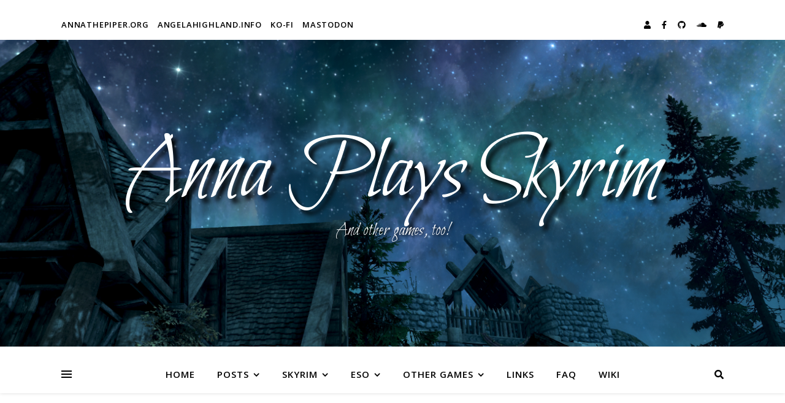

--- FILE ---
content_type: text/html; charset=UTF-8
request_url: https://skyrim.annathepiper.org/tag/mixwater-mill/
body_size: 24419
content:
<!DOCTYPE html>
<html lang="en-US">
<head>
	<meta charset="UTF-8">
	<meta name="viewport" content="width=device-width, initial-scale=1.0, maximum-scale=1.0, user-scalable=no" />

	<title>mixwater mill &#8211; Anna Plays Skyrim</title>
<meta name='robots' content='max-image-preview:large' />
<link rel='dns-prefetch' href='//netdna.bootstrapcdn.com' />
<link rel='dns-prefetch' href='//fonts.googleapis.com' />
<link rel="alternate" type="application/rss+xml" title="Anna Plays Skyrim &raquo; Feed" href="https://skyrim.annathepiper.org/feed/" />
<link rel="alternate" type="application/rss+xml" title="Anna Plays Skyrim &raquo; Comments Feed" href="https://skyrim.annathepiper.org/comments/feed/" />
<link rel="alternate" type="application/rss+xml" title="Anna Plays Skyrim &raquo; mixwater mill Tag Feed" href="https://skyrim.annathepiper.org/tag/mixwater-mill/feed/" />
<style id='wp-img-auto-sizes-contain-inline-css' type='text/css'>
img:is([sizes=auto i],[sizes^="auto," i]){contain-intrinsic-size:3000px 1500px}
/*# sourceURL=wp-img-auto-sizes-contain-inline-css */
</style>
<style id='wp-emoji-styles-inline-css' type='text/css'>

	img.wp-smiley, img.emoji {
		display: inline !important;
		border: none !important;
		box-shadow: none !important;
		height: 1em !important;
		width: 1em !important;
		margin: 0 0.07em !important;
		vertical-align: -0.1em !important;
		background: none !important;
		padding: 0 !important;
	}
/*# sourceURL=wp-emoji-styles-inline-css */
</style>
<style id='wp-block-library-inline-css' type='text/css'>
:root{--wp-block-synced-color:#7a00df;--wp-block-synced-color--rgb:122,0,223;--wp-bound-block-color:var(--wp-block-synced-color);--wp-editor-canvas-background:#ddd;--wp-admin-theme-color:#007cba;--wp-admin-theme-color--rgb:0,124,186;--wp-admin-theme-color-darker-10:#006ba1;--wp-admin-theme-color-darker-10--rgb:0,107,160.5;--wp-admin-theme-color-darker-20:#005a87;--wp-admin-theme-color-darker-20--rgb:0,90,135;--wp-admin-border-width-focus:2px}@media (min-resolution:192dpi){:root{--wp-admin-border-width-focus:1.5px}}.wp-element-button{cursor:pointer}:root .has-very-light-gray-background-color{background-color:#eee}:root .has-very-dark-gray-background-color{background-color:#313131}:root .has-very-light-gray-color{color:#eee}:root .has-very-dark-gray-color{color:#313131}:root .has-vivid-green-cyan-to-vivid-cyan-blue-gradient-background{background:linear-gradient(135deg,#00d084,#0693e3)}:root .has-purple-crush-gradient-background{background:linear-gradient(135deg,#34e2e4,#4721fb 50%,#ab1dfe)}:root .has-hazy-dawn-gradient-background{background:linear-gradient(135deg,#faaca8,#dad0ec)}:root .has-subdued-olive-gradient-background{background:linear-gradient(135deg,#fafae1,#67a671)}:root .has-atomic-cream-gradient-background{background:linear-gradient(135deg,#fdd79a,#004a59)}:root .has-nightshade-gradient-background{background:linear-gradient(135deg,#330968,#31cdcf)}:root .has-midnight-gradient-background{background:linear-gradient(135deg,#020381,#2874fc)}:root{--wp--preset--font-size--normal:16px;--wp--preset--font-size--huge:42px}.has-regular-font-size{font-size:1em}.has-larger-font-size{font-size:2.625em}.has-normal-font-size{font-size:var(--wp--preset--font-size--normal)}.has-huge-font-size{font-size:var(--wp--preset--font-size--huge)}.has-text-align-center{text-align:center}.has-text-align-left{text-align:left}.has-text-align-right{text-align:right}.has-fit-text{white-space:nowrap!important}#end-resizable-editor-section{display:none}.aligncenter{clear:both}.items-justified-left{justify-content:flex-start}.items-justified-center{justify-content:center}.items-justified-right{justify-content:flex-end}.items-justified-space-between{justify-content:space-between}.screen-reader-text{border:0;clip-path:inset(50%);height:1px;margin:-1px;overflow:hidden;padding:0;position:absolute;width:1px;word-wrap:normal!important}.screen-reader-text:focus{background-color:#ddd;clip-path:none;color:#444;display:block;font-size:1em;height:auto;left:5px;line-height:normal;padding:15px 23px 14px;text-decoration:none;top:5px;width:auto;z-index:100000}html :where(.has-border-color){border-style:solid}html :where([style*=border-top-color]){border-top-style:solid}html :where([style*=border-right-color]){border-right-style:solid}html :where([style*=border-bottom-color]){border-bottom-style:solid}html :where([style*=border-left-color]){border-left-style:solid}html :where([style*=border-width]){border-style:solid}html :where([style*=border-top-width]){border-top-style:solid}html :where([style*=border-right-width]){border-right-style:solid}html :where([style*=border-bottom-width]){border-bottom-style:solid}html :where([style*=border-left-width]){border-left-style:solid}html :where(img[class*=wp-image-]){height:auto;max-width:100%}:where(figure){margin:0 0 1em}html :where(.is-position-sticky){--wp-admin--admin-bar--position-offset:var(--wp-admin--admin-bar--height,0px)}@media screen and (max-width:600px){html :where(.is-position-sticky){--wp-admin--admin-bar--position-offset:0px}}

/*# sourceURL=wp-block-library-inline-css */
</style><style id='global-styles-inline-css' type='text/css'>
:root{--wp--preset--aspect-ratio--square: 1;--wp--preset--aspect-ratio--4-3: 4/3;--wp--preset--aspect-ratio--3-4: 3/4;--wp--preset--aspect-ratio--3-2: 3/2;--wp--preset--aspect-ratio--2-3: 2/3;--wp--preset--aspect-ratio--16-9: 16/9;--wp--preset--aspect-ratio--9-16: 9/16;--wp--preset--color--black: #000000;--wp--preset--color--cyan-bluish-gray: #abb8c3;--wp--preset--color--white: #ffffff;--wp--preset--color--pale-pink: #f78da7;--wp--preset--color--vivid-red: #cf2e2e;--wp--preset--color--luminous-vivid-orange: #ff6900;--wp--preset--color--luminous-vivid-amber: #fcb900;--wp--preset--color--light-green-cyan: #7bdcb5;--wp--preset--color--vivid-green-cyan: #00d084;--wp--preset--color--pale-cyan-blue: #8ed1fc;--wp--preset--color--vivid-cyan-blue: #0693e3;--wp--preset--color--vivid-purple: #9b51e0;--wp--preset--gradient--vivid-cyan-blue-to-vivid-purple: linear-gradient(135deg,rgb(6,147,227) 0%,rgb(155,81,224) 100%);--wp--preset--gradient--light-green-cyan-to-vivid-green-cyan: linear-gradient(135deg,rgb(122,220,180) 0%,rgb(0,208,130) 100%);--wp--preset--gradient--luminous-vivid-amber-to-luminous-vivid-orange: linear-gradient(135deg,rgb(252,185,0) 0%,rgb(255,105,0) 100%);--wp--preset--gradient--luminous-vivid-orange-to-vivid-red: linear-gradient(135deg,rgb(255,105,0) 0%,rgb(207,46,46) 100%);--wp--preset--gradient--very-light-gray-to-cyan-bluish-gray: linear-gradient(135deg,rgb(238,238,238) 0%,rgb(169,184,195) 100%);--wp--preset--gradient--cool-to-warm-spectrum: linear-gradient(135deg,rgb(74,234,220) 0%,rgb(151,120,209) 20%,rgb(207,42,186) 40%,rgb(238,44,130) 60%,rgb(251,105,98) 80%,rgb(254,248,76) 100%);--wp--preset--gradient--blush-light-purple: linear-gradient(135deg,rgb(255,206,236) 0%,rgb(152,150,240) 100%);--wp--preset--gradient--blush-bordeaux: linear-gradient(135deg,rgb(254,205,165) 0%,rgb(254,45,45) 50%,rgb(107,0,62) 100%);--wp--preset--gradient--luminous-dusk: linear-gradient(135deg,rgb(255,203,112) 0%,rgb(199,81,192) 50%,rgb(65,88,208) 100%);--wp--preset--gradient--pale-ocean: linear-gradient(135deg,rgb(255,245,203) 0%,rgb(182,227,212) 50%,rgb(51,167,181) 100%);--wp--preset--gradient--electric-grass: linear-gradient(135deg,rgb(202,248,128) 0%,rgb(113,206,126) 100%);--wp--preset--gradient--midnight: linear-gradient(135deg,rgb(2,3,129) 0%,rgb(40,116,252) 100%);--wp--preset--font-size--small: 13px;--wp--preset--font-size--medium: 20px;--wp--preset--font-size--large: 36px;--wp--preset--font-size--x-large: 42px;--wp--preset--spacing--20: 0.44rem;--wp--preset--spacing--30: 0.67rem;--wp--preset--spacing--40: 1rem;--wp--preset--spacing--50: 1.5rem;--wp--preset--spacing--60: 2.25rem;--wp--preset--spacing--70: 3.38rem;--wp--preset--spacing--80: 5.06rem;--wp--preset--shadow--natural: 6px 6px 9px rgba(0, 0, 0, 0.2);--wp--preset--shadow--deep: 12px 12px 50px rgba(0, 0, 0, 0.4);--wp--preset--shadow--sharp: 6px 6px 0px rgba(0, 0, 0, 0.2);--wp--preset--shadow--outlined: 6px 6px 0px -3px rgb(255, 255, 255), 6px 6px rgb(0, 0, 0);--wp--preset--shadow--crisp: 6px 6px 0px rgb(0, 0, 0);}:where(.is-layout-flex){gap: 0.5em;}:where(.is-layout-grid){gap: 0.5em;}body .is-layout-flex{display: flex;}.is-layout-flex{flex-wrap: wrap;align-items: center;}.is-layout-flex > :is(*, div){margin: 0;}body .is-layout-grid{display: grid;}.is-layout-grid > :is(*, div){margin: 0;}:where(.wp-block-columns.is-layout-flex){gap: 2em;}:where(.wp-block-columns.is-layout-grid){gap: 2em;}:where(.wp-block-post-template.is-layout-flex){gap: 1.25em;}:where(.wp-block-post-template.is-layout-grid){gap: 1.25em;}.has-black-color{color: var(--wp--preset--color--black) !important;}.has-cyan-bluish-gray-color{color: var(--wp--preset--color--cyan-bluish-gray) !important;}.has-white-color{color: var(--wp--preset--color--white) !important;}.has-pale-pink-color{color: var(--wp--preset--color--pale-pink) !important;}.has-vivid-red-color{color: var(--wp--preset--color--vivid-red) !important;}.has-luminous-vivid-orange-color{color: var(--wp--preset--color--luminous-vivid-orange) !important;}.has-luminous-vivid-amber-color{color: var(--wp--preset--color--luminous-vivid-amber) !important;}.has-light-green-cyan-color{color: var(--wp--preset--color--light-green-cyan) !important;}.has-vivid-green-cyan-color{color: var(--wp--preset--color--vivid-green-cyan) !important;}.has-pale-cyan-blue-color{color: var(--wp--preset--color--pale-cyan-blue) !important;}.has-vivid-cyan-blue-color{color: var(--wp--preset--color--vivid-cyan-blue) !important;}.has-vivid-purple-color{color: var(--wp--preset--color--vivid-purple) !important;}.has-black-background-color{background-color: var(--wp--preset--color--black) !important;}.has-cyan-bluish-gray-background-color{background-color: var(--wp--preset--color--cyan-bluish-gray) !important;}.has-white-background-color{background-color: var(--wp--preset--color--white) !important;}.has-pale-pink-background-color{background-color: var(--wp--preset--color--pale-pink) !important;}.has-vivid-red-background-color{background-color: var(--wp--preset--color--vivid-red) !important;}.has-luminous-vivid-orange-background-color{background-color: var(--wp--preset--color--luminous-vivid-orange) !important;}.has-luminous-vivid-amber-background-color{background-color: var(--wp--preset--color--luminous-vivid-amber) !important;}.has-light-green-cyan-background-color{background-color: var(--wp--preset--color--light-green-cyan) !important;}.has-vivid-green-cyan-background-color{background-color: var(--wp--preset--color--vivid-green-cyan) !important;}.has-pale-cyan-blue-background-color{background-color: var(--wp--preset--color--pale-cyan-blue) !important;}.has-vivid-cyan-blue-background-color{background-color: var(--wp--preset--color--vivid-cyan-blue) !important;}.has-vivid-purple-background-color{background-color: var(--wp--preset--color--vivid-purple) !important;}.has-black-border-color{border-color: var(--wp--preset--color--black) !important;}.has-cyan-bluish-gray-border-color{border-color: var(--wp--preset--color--cyan-bluish-gray) !important;}.has-white-border-color{border-color: var(--wp--preset--color--white) !important;}.has-pale-pink-border-color{border-color: var(--wp--preset--color--pale-pink) !important;}.has-vivid-red-border-color{border-color: var(--wp--preset--color--vivid-red) !important;}.has-luminous-vivid-orange-border-color{border-color: var(--wp--preset--color--luminous-vivid-orange) !important;}.has-luminous-vivid-amber-border-color{border-color: var(--wp--preset--color--luminous-vivid-amber) !important;}.has-light-green-cyan-border-color{border-color: var(--wp--preset--color--light-green-cyan) !important;}.has-vivid-green-cyan-border-color{border-color: var(--wp--preset--color--vivid-green-cyan) !important;}.has-pale-cyan-blue-border-color{border-color: var(--wp--preset--color--pale-cyan-blue) !important;}.has-vivid-cyan-blue-border-color{border-color: var(--wp--preset--color--vivid-cyan-blue) !important;}.has-vivid-purple-border-color{border-color: var(--wp--preset--color--vivid-purple) !important;}.has-vivid-cyan-blue-to-vivid-purple-gradient-background{background: var(--wp--preset--gradient--vivid-cyan-blue-to-vivid-purple) !important;}.has-light-green-cyan-to-vivid-green-cyan-gradient-background{background: var(--wp--preset--gradient--light-green-cyan-to-vivid-green-cyan) !important;}.has-luminous-vivid-amber-to-luminous-vivid-orange-gradient-background{background: var(--wp--preset--gradient--luminous-vivid-amber-to-luminous-vivid-orange) !important;}.has-luminous-vivid-orange-to-vivid-red-gradient-background{background: var(--wp--preset--gradient--luminous-vivid-orange-to-vivid-red) !important;}.has-very-light-gray-to-cyan-bluish-gray-gradient-background{background: var(--wp--preset--gradient--very-light-gray-to-cyan-bluish-gray) !important;}.has-cool-to-warm-spectrum-gradient-background{background: var(--wp--preset--gradient--cool-to-warm-spectrum) !important;}.has-blush-light-purple-gradient-background{background: var(--wp--preset--gradient--blush-light-purple) !important;}.has-blush-bordeaux-gradient-background{background: var(--wp--preset--gradient--blush-bordeaux) !important;}.has-luminous-dusk-gradient-background{background: var(--wp--preset--gradient--luminous-dusk) !important;}.has-pale-ocean-gradient-background{background: var(--wp--preset--gradient--pale-ocean) !important;}.has-electric-grass-gradient-background{background: var(--wp--preset--gradient--electric-grass) !important;}.has-midnight-gradient-background{background: var(--wp--preset--gradient--midnight) !important;}.has-small-font-size{font-size: var(--wp--preset--font-size--small) !important;}.has-medium-font-size{font-size: var(--wp--preset--font-size--medium) !important;}.has-large-font-size{font-size: var(--wp--preset--font-size--large) !important;}.has-x-large-font-size{font-size: var(--wp--preset--font-size--x-large) !important;}
/*# sourceURL=global-styles-inline-css */
</style>

<style id='classic-theme-styles-inline-css' type='text/css'>
/*! This file is auto-generated */
.wp-block-button__link{color:#fff;background-color:#32373c;border-radius:9999px;box-shadow:none;text-decoration:none;padding:calc(.667em + 2px) calc(1.333em + 2px);font-size:1.125em}.wp-block-file__button{background:#32373c;color:#fff;text-decoration:none}
/*# sourceURL=/wp-includes/css/classic-themes.min.css */
</style>
<link rel='stylesheet' id='fontawesome-css' href='//netdna.bootstrapcdn.com/font-awesome/3.2.1/css/font-awesome.css?ver=6.9' type='text/css' media='all' />
<link rel='stylesheet' id='kilinhead-bootstrap2-css-css' href='https://skyrim.annathepiper.org/wp-content/plugins/fa4wp/css/kilinhead-custom-bootstrap2.3.2.css?ver=6.9' type='text/css' media='all' />
<link rel='stylesheet' id='fa4wp-css' href='https://skyrim.annathepiper.org/wp-content/plugins/fa4wp/css/fa4wp.css?ver=6.9' type='text/css' media='all' />
<link rel='stylesheet' id='inline-spoilers-css-css' href='https://skyrim.annathepiper.org/wp-content/plugins/inline-spoilers/build/style-index.css?ver=2.1.0' type='text/css' media='all' />
<link rel='stylesheet' id='leaflet-css-css' href='https://skyrim.annathepiper.org/wp-content/plugins/meow-lightbox/app/style.min.css?ver=1765774387' type='text/css' media='all' />
<link rel='stylesheet' id='yada-wiki-css' href='https://skyrim.annathepiper.org/wp-content/plugins/yada-wiki/inc/../css/yadawiki.css?ver=6.9' type='text/css' media='all' />
<link rel='stylesheet' id='tag-groups-css-frontend-structure-css' href='https://skyrim.annathepiper.org/wp-content/plugins/tag-groups-pro/assets/css/jquery-ui.structure.min.css?ver=2.0.9' type='text/css' media='all' />
<link rel='stylesheet' id='tag-groups-css-frontend-theme-css' href='https://skyrim.annathepiper.org/wp-content/plugins/tag-groups-pro/assets/css/delta/jquery-ui.theme.min.css?ver=2.0.9' type='text/css' media='all' />
<link rel='stylesheet' id='tag-groups-css-frontend-css' href='https://skyrim.annathepiper.org/wp-content/plugins/tag-groups-pro/assets/css/frontend.min.css?ver=2.0.9' type='text/css' media='all' />
<link rel='stylesheet' id='tag-groups-premium-css-frontend-css' href='https://skyrim.annathepiper.org/wp-content/plugins/tag-groups-pro/premium/assets/css/frontend.min.css?ver=2.0.9' type='text/css' media='all' />
<link rel='stylesheet' id='tag-groups-basictable-css-css' href='https://skyrim.annathepiper.org/wp-content/plugins/tag-groups-pro/premium/assets/css/basictable.min.css?ver=2.0.9' type='text/css' media='all' />
<link rel='stylesheet' id='tag-groups-sumoselect-css-css' href='https://skyrim.annathepiper.org/wp-content/plugins/tag-groups-pro/assets/css/sumoselect.min.css?ver=2.0.9' type='text/css' media='all' />
<link rel='stylesheet' id='tag-groups-jnoty-css-css' href='https://skyrim.annathepiper.org/wp-content/plugins/tag-groups-pro/premium/assets/css/jnoty.min.css?ver=2.0.9' type='text/css' media='all' />
<link rel='stylesheet' id='dashicons-css' href='https://skyrim.annathepiper.org/wp-includes/css/dashicons.min.css?ver=6.9' type='text/css' media='all' />
<link rel='stylesheet' id='tag-groups-tag-editor-css-css' href='https://skyrim.annathepiper.org/wp-content/plugins/tag-groups-pro/premium/assets/css/jquery.tag-editor.min.css?ver=2.0.9' type='text/css' media='all' />
<link rel='stylesheet' id='ashe-style-css' href='https://skyrim.annathepiper.org/wp-content/themes/ashe-pro-premium/style.css?ver=3.5.9' type='text/css' media='all' />
<link rel='stylesheet' id='ashe-responsive-css' href='https://skyrim.annathepiper.org/wp-content/themes/ashe-pro-premium/assets/css/responsive.css?ver=3.5.9' type='text/css' media='all' />
<link rel='stylesheet' id='fontello-css' href='https://skyrim.annathepiper.org/wp-content/themes/ashe-pro-premium/assets/css/fontello.css?ver=3.5.4' type='text/css' media='all' />
<link rel='stylesheet' id='slick-css' href='https://skyrim.annathepiper.org/wp-content/themes/ashe-pro-premium/assets/css/slick.css?ver=6.9' type='text/css' media='all' />
<link rel='stylesheet' id='scrollbar-css' href='https://skyrim.annathepiper.org/wp-content/themes/ashe-pro-premium/assets/css/perfect-scrollbar.css?ver=6.9' type='text/css' media='all' />
<link rel='stylesheet' id='ashe_enqueue_Bilbo_Swash_Caps-css' href='https://fonts.googleapis.com/css?family=Bilbo+Swash+Caps%3A100%2C200%2C300%2C400%2C500%2C600%2C700%2C800%2C900&#038;ver=1.0.0' type='text/css' media='all' />
<link rel='stylesheet' id='ashe_enqueue_Open_Sans-css' href='https://fonts.googleapis.com/css?family=Open+Sans%3A100%2C200%2C300%2C400%2C500%2C600%2C700%2C800%2C900&#038;ver=1.0.0' type='text/css' media='all' />
<link rel='stylesheet' id='ashe_enqueue_Playfair_Display-css' href='https://fonts.googleapis.com/css?family=Playfair+Display%3A100%2C200%2C300%2C400%2C500%2C600%2C700%2C800%2C900&#038;ver=1.0.0' type='text/css' media='all' />
<link rel='stylesheet' id='tablepress-default-css' href='https://skyrim.annathepiper.org/wp-content/plugins/tablepress/css/build/default.css?ver=3.2.5' type='text/css' media='all' />
<style id='tablepress-default-inline-css' type='text/css'>
table.tablepress thead th{color:#c4c4c4;background-color:#111}.tablepress th,.tablepress td{border:1px solid #666}
/*# sourceURL=tablepress-default-inline-css */
</style>
<script type="text/javascript" src="https://skyrim.annathepiper.org/wp-includes/js/jquery/jquery.min.js?ver=3.7.1" id="jquery-core-js"></script>
<script type="text/javascript" src="https://skyrim.annathepiper.org/wp-includes/js/jquery/jquery-migrate.min.js?ver=3.4.1" id="jquery-migrate-js"></script>
<script type="text/javascript" src="https://skyrim.annathepiper.org/wp-content/plugins/fa4wp/js/kilinhead-custom-bootstrap2.3.2.js?ver=2.3.2" id="kilinhead-bootsrap2-js-js"></script>
<script type="text/javascript" src="https://skyrim.annathepiper.org/wp-includes/js/dist/hooks.min.js?ver=dd5603f07f9220ed27f1" id="wp-hooks-js"></script>
<script type="text/javascript" src="https://skyrim.annathepiper.org/wp-includes/js/dist/i18n.min.js?ver=c26c3dc7bed366793375" id="wp-i18n-js"></script>
<script type="text/javascript" id="wp-i18n-js-after">
/* <![CDATA[ */
wp.i18n.setLocaleData( { 'text direction\u0004ltr': [ 'ltr' ] } );
//# sourceURL=wp-i18n-js-after
/* ]]> */
</script>
<script type="text/javascript" id="mwl-build-js-js-extra">
/* <![CDATA[ */
var mwl_settings = {"api_url":"https://skyrim.annathepiper.org/wp-json/meow-lightbox/v1/","rest_nonce":"27888f4cd7","plugin_url":"https://skyrim.annathepiper.org/wp-content/plugins/meow-lightbox/app/","version":"1765774387","settings":{"rtf_slider_fix":false,"engine":"default","backdrop_opacity":"100","theme":"light","flat_orientation":"below","orientation":"auto","selector":".entry-content, .gallery, .mgl-gallery, .wp-block-gallery,  .wp-block-image","selector_ahead":false,"deep_linking":false,"deep_linking_slug":"mwl","rendering_delay":300,"include_orphans":false,"js_logs":false,"social_sharing":false,"social_sharing_facebook":true,"social_sharing_twitter":true,"social_sharing_pinterest":true,"separate_galleries":false,"disable_arrows_on_mobile":false,"animation_toggle":"none","animation_speed":"normal","low_res_placeholder":false,"wordpress_big_image":false,"right_click_protection":true,"magnification":false,"full_screen":true,"anti_selector":".blog, .archive, .emoji, .attachment-post-image, .no-lightbox","preloading":false,"download_link":false,"caption_source":"description","caption_ellipsis":false,"exif":{"title":true,"caption":true,"camera":false,"lens":false,"date":false,"date_timezone":false,"shutter_speed":false,"aperture":false,"focal_length":false,"iso":false,"keywords":false,"metadata_toggle":false},"slideshow":{"enabled":false,"timer":3000},"map":{"enabled":false}}};
//# sourceURL=mwl-build-js-js-extra
/* ]]> */
</script>
<script type="text/javascript" src="https://skyrim.annathepiper.org/wp-content/plugins/meow-lightbox/app/lightbox.js?ver=1765774387" id="mwl-build-js-js"></script>
<script type="text/javascript" src="https://skyrim.annathepiper.org/wp-includes/js/jquery/ui/core.min.js?ver=1.13.3" id="jquery-ui-core-js"></script>
<script type="text/javascript" src="https://skyrim.annathepiper.org/wp-content/plugins/tag-groups-pro/assets/js/frontend.min.js?ver=2.0.9" id="tag-groups-js-frontend-js"></script>
<script type="text/javascript" src="https://skyrim.annathepiper.org/wp-content/plugins/tag-groups-pro/premium/assets/js/isotope.pkgd.min.js?ver=2.0.9" id="tag-groups-isotope-js-js"></script>
<script type="text/javascript" src="https://skyrim.annathepiper.org/wp-content/plugins/tag-groups-pro/premium/assets/js/shuffle-box.min.js?ver=2.0.9" id="tag-groups-shuffle-box-js-js"></script>
<script type="text/javascript" src="https://skyrim.annathepiper.org/wp-content/plugins/tag-groups-pro/premium/assets/js/jquery.basictable.min.js?ver=2.0.9" id="tag-groups-basictable-js-js"></script>
<script type="text/javascript" src="https://skyrim.annathepiper.org/wp-content/plugins/tag-groups-pro/premium/assets/js/cloud-search.min.js?ver=2.0.9" id="tag-groups-cloud-search-js-js"></script>
<script type="text/javascript" src="https://skyrim.annathepiper.org/wp-content/plugins/tag-groups-pro/premium/assets/js/tpf.min.js?ver=2.0.9" id="tag-groups-tpf-js-js"></script>
<script type="text/javascript" src="https://skyrim.annathepiper.org/wp-content/plugins/tag-groups-pro/premium/assets/js/jnoty.min.js?ver=2.0.9" id="tag-groups-jnoty-js-js"></script>
<script type="text/javascript" src="https://skyrim.annathepiper.org/wp-content/plugins/tag-groups-pro/assets/js/jquery.sumoselect.min.js?ver=2.0.9" id="tag-groups-sumoselect-js-js"></script>
<script type="text/javascript" src="https://skyrim.annathepiper.org/wp-content/plugins/tag-groups-pro/premium/assets/js/jquery.caret.min.js?ver=2.0.9" id="tag-groups-caret-js-js"></script>
<script type="text/javascript" src="https://skyrim.annathepiper.org/wp-content/plugins/tag-groups-pro/premium/assets/js/jquery.tag-editor.min.js?ver=2.0.9" id="tag-groups-tag-editor-js-js"></script>
<script type="text/javascript" src="https://skyrim.annathepiper.org/wp-content/plugins/tag-groups-pro/premium/assets/js/dpf.min.js?ver=2.0.9" id="tag-groups-dpf-js-js"></script>
<link rel="https://api.w.org/" href="https://skyrim.annathepiper.org/wp-json/" /><link rel="alternate" title="JSON" type="application/json" href="https://skyrim.annathepiper.org/wp-json/wp/v2/tags/275" /><link rel="EditURI" type="application/rsd+xml" title="RSD" href="https://skyrim.annathepiper.org/xmlrpc.php?rsd" />
<meta name="generator" content="WordPress 6.9" />
<meta property="og:image" content="https://skyrim.annathepiper.org/files/2024/09/cropped-489830_20230725022232_1.png"/><meta property="og:title" content="Anna Plays Skyrim"/><meta property="og:description" content="And other games, too!" /><meta property="og:url" content="https://skyrim.annathepiper.org/" /><meta property="og:type" content="website"><meta property="og:locale" content="en_us" /><meta property="og:site_name" content="Anna Plays Skyrim"/><style id="ashe_dynamic_css">#top-bar,#top-menu .sub-menu {background-color: #ffffff;}#top-bar a {color: #000000;}#top-menu .sub-menu,#top-menu .sub-menu a {border-color: rgba(0,0,0, 0.05);}#top-bar a:hover,#top-bar li.current-menu-item > a,#top-bar li.current-menu-ancestor > a,#top-bar .sub-menu li.current-menu-item > a,#top-bar .sub-menu li.current-menu-ancestor> a {color: #ca529b;}.header-logo a,.site-description {color: #ffffff;}.entry-header {background-color: #494949;}#main-nav,#main-menu .sub-menu,#main-nav #s {background-color: #ffffff;}#main-nav a,#main-nav .svg-inline--fa,#main-nav #s,.instagram-title h2 {color: #000000;}.main-nav-sidebar span,.mobile-menu-btn span {background-color: #000000;}#main-nav {box-shadow: 0px 1px 5px rgba(0,0,0, 0.1);}#main-menu .sub-menu,#main-menu .sub-menu a {border-color: rgba(0,0,0, 0.05);}#main-nav #s::-webkit-input-placeholder { /* Chrome/Opera/Safari */color: rgba(0,0,0, 0.7);}#main-nav #s::-moz-placeholder { /* Firefox 19+ */color: rgba(0,0,0, 0.7);}#main-nav #s:-ms-input-placeholder { /* IE 10+ */color: rgba(0,0,0, 0.7);}#main-nav #s:-moz-placeholder { /* Firefox 18- */color: rgba(0,0,0, 0.7);}#main-nav a:hover,#main-nav .svg-inline--fa:hover,#main-nav li.current-menu-item > a,#main-nav li.current-menu-ancestor > a,#main-nav .sub-menu li.current-menu-item > a,#main-nav .sub-menu li.current-menu-ancestor> a {color: #ca529b;}.main-nav-sidebar:hover span,.mobile-menu-btn:hover span {background-color: #ca529b;}/* Background */.sidebar-alt,.main-content,.featured-slider-area,#featured-links,.page-content select,.page-content input,.page-content textarea {background-color: #ffffff;}.page-content #featured-links h6,.instagram-title h2 {background-color: rgba(255,255,255, 0.85);}.ashe_promo_box_widget h6 {background-color: #ffffff;}.ashe_promo_box_widget .promo-box:after{border-color: #ffffff;}/* Text */.page-content,.page-content select,.page-content input,.page-content textarea,.page-content .post-author a,.page-content .ashe-widget a,.page-content .comment-author,.page-content #featured-links h6,.ashe_promo_box_widget h6 {color: #464646;}/* Title */.page-content h1,.page-content h2,.page-content h3,.page-content h4,.page-content h5,.page-content h6,.page-content .post-title a,.page-content .author-description h4 a,.page-content .related-posts h4 a,.page-content .blog-pagination .previous-page a,.page-content .blog-pagination .next-page a,blockquote,.page-content .post-share a {color: #030303;}.sidebar-alt-close-btn span {background-color: #030303;}.page-content .post-title a:hover {color: rgba(3,3,3, 0.75);}/* Meta */.page-content .post-date,.page-content .post-comments,.page-content .meta-sep,.page-content .post-author,.page-content [data-layout*="list"] .post-author a,.page-content .related-post-date,.page-content .comment-meta a,.page-content .author-share a,.page-content .post-tags a,.page-content .tagcloud a,.widget_categories li,.widget_archive li,.ashe-subscribe-text p,.rpwwt-post-author,.rpwwt-post-categories,.rpwwt-post-date,.rpwwt-post-comments-number {color: #a1a1a1;}.page-content input::-webkit-input-placeholder { /* Chrome/Opera/Safari */color: #a1a1a1;}.page-content input::-moz-placeholder { /* Firefox 19+ */color: #a1a1a1;}.page-content input:-ms-input-placeholder { /* IE 10+ */color: #a1a1a1;}.page-content input:-moz-placeholder { /* Firefox 18- */color: #a1a1a1;}/* Accent */.page-content a,.post-categories,#page-wrap .ashe-widget.widget_text a,#page-wrap .ashe-widget.ashe_author_widget a {color: #ca529b;}/* Disable TMP.page-content .elementor a,.page-content .elementor a:hover {color: inherit;}*/.ps-container > .ps-scrollbar-y-rail > .ps-scrollbar-y {background: #ca529b;}.page-content a:hover {color: rgba(202,82,155, 0.8);}blockquote {border-color: #ca529b;}.slide-caption {color: #ffffff;background: #ca529b;}/* Selection */::-moz-selection {color: #ffffff;background: #ca529b;}::selection {color: #ffffff;background: #ca529b;}.page-content .wprm-rating-star svg polygon {stroke: #ca529b;}.page-content .wprm-rating-star-full svg polygon,.page-content .wprm-comment-rating svg path,.page-content .comment-form-wprm-rating svg path{fill: #ca529b;}/* Border */.page-content .post-footer,[data-layout*="list"] .blog-grid > li,.page-content .author-description,.page-content .related-posts,.page-content .entry-comments,.page-content .ashe-widget li,.page-content #wp-calendar,.page-content #wp-calendar caption,.page-content #wp-calendar tbody td,.page-content .widget_nav_menu li a,.page-content .widget_pages li a,.page-content .tagcloud a,.page-content select,.page-content input,.page-content textarea,.widget-title h2:before,.widget-title h2:after,.post-tags a,.gallery-caption,.wp-caption-text,table tr,table th,table td,pre,.page-content .wprm-recipe-instruction {border-color: #e8e8e8;}.page-content .wprm-recipe {box-shadow: 0 0 3px 1px #e8e8e8;}hr {background-color: #e8e8e8;}.wprm-recipe-details-container,.wprm-recipe-notes-container p {background-color: rgba(232,232,232, 0.4);}/* Buttons */.widget_search .svg-fa-wrap,.widget_search #searchsubmit,.single-navigation i,.page-content input.submit,.page-content .blog-pagination.numeric a,.page-content .blog-pagination.load-more a,.page-content .mc4wp-form-fields input[type="submit"],.page-content .widget_wysija input[type="submit"],.page-content .post-password-form input[type="submit"],.page-content .wpcf7 [type="submit"],.page-content .wprm-recipe-print,.page-content .wprm-jump-to-recipe-shortcode,.page-content .wprm-print-recipe-shortcode {color: #ffffff;background-color: #333333;}.single-navigation i:hover,.page-content input.submit:hover,.ashe-boxed-style .page-content input.submit:hover,.page-content .blog-pagination.numeric a:hover,.ashe-boxed-style .page-content .blog-pagination.numeric a:hover,.page-content .blog-pagination.numeric span,.page-content .blog-pagination.load-more a:hover,.ashe-boxed-style .page-content .blog-pagination.load-more a:hover,.page-content .mc4wp-form-fields input[type="submit"]:hover,.page-content .widget_wysija input[type="submit"]:hover,.page-content .post-password-form input[type="submit"]:hover,.page-content .wpcf7 [type="submit"]:hover,.page-content .wprm-recipe-print:hover,.page-content .wprm-jump-to-recipe-shortcode:hover,.page-content .wprm-print-recipe-shortcode:hover {color: #ffffff;background-color: #ca529b;}/* Image Overlay */.image-overlay,#infscr-loading,.page-content h4.image-overlay,.image-overlay a,.post-slider .prev-arrow,.post-slider .next-arrow,.header-slider-prev-arrow,.header-slider-next-arrow,.page-content .image-overlay a,#featured-slider .slick-arrow,#featured-slider .slider-dots,.header-slider-dots {color: #ffffff;}.image-overlay,#infscr-loading,.page-content h4.image-overlay {background-color: rgba(73,73,73, 0.3);}/* Background */#page-footer,#page-footer select,#page-footer input,#page-footer textarea {background-color: #fcfcfc;}/* Text */#page-footer,#page-footer a,#page-footer select,#page-footer input,#page-footer textarea {color: #333333;}/* Title */#page-footer h1,#page-footer h2,#page-footer h3,#page-footer h4,#page-footer h5,#page-footer h6 {color: #111111;}/* Accent */#page-footer a:hover {color: #ca529b;}/* Border */#page-footer a,#page-footer .ashe-widget li,#page-footer #wp-calendar,#page-footer #wp-calendar caption,#page-footer #wp-calendar th,#page-footer #wp-calendar td,#page-footer .widget_nav_menu li a,#page-footer select,#page-footer input,#page-footer textarea,#page-footer .widget-title h2:before,#page-footer .widget-title h2:after,.footer-widgets,.category-description {border-color: #e0dbdb;}#page-footer hr {background-color: #e0dbdb;}.ashe-preloader-wrap {background-color: #333333;}@media screen and ( max-width: 768px ) {.mini-logo a {max-width: 60px !important;} }@media screen and ( max-width: 768px ) {#featured-links {display: none;}}@media screen and ( max-width: 640px ) {.related-posts {display: none;}}.header-logo a {font-family: 'Bilbo Swash Caps';font-size: 150px;line-height: 120px;letter-spacing: -1px;font-weight: 500;}.site-description {font-family: 'Bilbo Swash Caps';}.header-logo .site-description {font-size: 30px;}#top-menu li a {font-family: 'Open Sans';font-size: 13px;line-height: 50px;letter-spacing: 0.8px;font-weight: 600;}.top-bar-socials a {font-size: 13px;line-height: 50px;}#top-bar .mobile-menu-btn {line-height: 50px;}#top-menu .sub-menu > li > a {font-size: 11px;line-height: 3.7;letter-spacing: 0.8px;}@media screen and ( max-width: 979px ) {.top-bar-socials {float: none !important;}.top-bar-socials a {line-height: 40px !important;}}#main-menu li a,.mobile-menu-btn a {font-family: 'Open Sans';font-size: 15px;line-height: 60px;letter-spacing: 1px;font-weight: 600;}#mobile-menu li {font-family: 'Open Sans';font-size: 15px;line-height: 3.4;letter-spacing: 1px;font-weight: 600;}.main-nav-search,#main-nav #s,.dark-mode-switcher,.main-nav-socials-trigger {font-size: 15px;line-height: 60px;}#main-nav #s {line-height: 61px;}#main-menu li.menu-item-has-children>a:after {font-size: 15px;}#main-nav {min-height:60px;}.main-nav-sidebar,.mini-logo {height:60px;}#main-menu .sub-menu > li > a,#mobile-menu .sub-menu > li {font-size: 12px;line-height: 3.8;letter-spacing: 0.8px;}.mobile-menu-btn {font-size: 18px;line-height: 60px;}.main-nav-socials a {font-size: 14px;line-height: 60px;}#top-menu li a,#main-menu li a,#mobile-menu li,.mobile-menu-btn a {text-transform: uppercase;}.post-meta,#wp-calendar thead th,#wp-calendar caption,h1,h2,h3,h4,h5,h6,blockquote p,#reply-title,#reply-title a {font-family: 'Playfair Display';}/* font size 40px */h1 {font-size: 40px;}/* font size 36px */h2 {font-size: 36px;}/* font size 30px */h3 {font-size: 30px;}/* font size 24px */h4 {font-size: 24px;}/* font size 22px */h5,.page-content .wprm-recipe-name,.page-content .wprm-recipe-header {font-size: 22px;}/* font size 20px */h6 {font-size: 20px;}/* font size 19px */blockquote p {font-size: 19px;}/* font size 18px */.related-posts h4 a {font-size: 18px;}/* font size 16px */.author-description h4,.category-description h4,#reply-title,#reply-title a,.comment-title,.widget-title h2,.ashe_author_widget h3 {font-size: 16px;}.post-title,.page-title {line-height: 44px;}/* letter spacing 0.5px */.slider-title,.post-title,.page-title,.related-posts h4 a {letter-spacing: 0.5px;}/* letter spacing 1.5px */.widget-title h2,.author-description h4,.category-description h4,.comment-title,#reply-title,#reply-title a,.ashe_author_widget h3 {letter-spacing: 1.5px;}/* letter spacing 2px */.related-posts h3 {letter-spacing: 2px;}/* font weight */h1,h2,h3,h4,h5,h6 {font-weight: 400;}h1,h2,h3,h4,h5,h6 {font-style: normal;}h1,h2,h3,h4,h5,h6 {text-transform: none;}body,.page-404 h2,#featured-links h6,.ashe_promo_box_widget h6,.comment-author,.related-posts h3,.instagram-title h2,input,textarea,select,.no-result-found h1,.ashe-subscribe-text h4,.widget_wysija_cont .updated,.widget_wysija_cont .error,.widget_wysija_cont .xdetailed-errors {font-family: 'Open Sans';}body,.page-404 h2,.no-result-found h1 {font-weight: 400;}body,.comment-author {font-size: 15px;}body p,.post-content,.post-content li,.comment-text li {line-height: 25px;}/* letter spacing 0 */body p,.post-content,.comment-author,.widget_recent_comments li,.widget_meta li,.widget_recent_comments li,.widget_pages > ul > li,.widget_archive li,.widget_categories > ul > li,.widget_recent_entries ul li,.widget_nav_menu li,.related-post-date,.post-media .image-overlay a,.post-meta,.rpwwt-post-title {letter-spacing: 0px;}/* letter spacing 0.5 + */.post-author,.post-media .image-overlay span,blockquote p {letter-spacing: 0.5px;}/* letter spacing 1 + */#main-nav #searchform input,#featured-links h6,.ashe_promo_box_widget h6,.instagram-title h2,.ashe-subscribe-text h4,.page-404 p,#wp-calendar caption {letter-spacing: 1px;}/* letter spacing 2 + */.comments-area #submit,.tagcloud a,.mc4wp-form-fields input[type='submit'],.widget_wysija input[type='submit'],.slider-read-more a,.post-categories a,.read-more a,.no-result-found h1,.blog-pagination a,.blog-pagination span {letter-spacing: 2px;}/* font size 18px */.post-media .image-overlay p,.post-media .image-overlay a {font-size: 18px;}/* font size 16px */.ashe_social_widget .social-icons a {font-size: 16px;}/* font size 14px */.post-author,.post-share,.related-posts h3,input,textarea,select,.comment-reply-link,.wp-caption-text,.author-share a,#featured-links h6,.ashe_promo_box_widget h6,#wp-calendar,.instagram-title h2 {font-size: 14px;}/* font size 13px */.slider-categories,.slider-read-more a,.read-more a,.blog-pagination a,.blog-pagination span,.footer-socials a,.rpwwt-post-author,.rpwwt-post-categories,.rpwwt-post-date,.rpwwt-post-comments-number,.copyright-info,.footer-menu-container {font-size: 13px;}/* font size 12px */.post-categories a,.post-tags a,.widget_recent_entries ul li span,#wp-calendar caption,#wp-calendar tfoot #prev a,#wp-calendar tfoot #next a {font-size: 12px;}/* font size 11px */.related-post-date,.comment-meta,.tagcloud a {font-size: 11px !important;}.boxed-wrapper {max-width: 1140px;}.sidebar-alt {max-width: 340px;left: -340px; padding: 85px 35px 0px;}.sidebar-left,.sidebar-right {width: 307px;}[data-layout*="rsidebar"] .main-container,[data-layout*="lsidebar"] .main-container {float: left;width: calc(100% - 307px);width: -webkit-calc(100% - 307px);}[data-layout*="lrsidebar"] .main-container {width: calc(100% - 614px);width: -webkit-calc(100% - 614px);}[data-layout*="fullwidth"] .main-container {width: 100%;}#top-bar > div,#main-nav > div,#featured-links,.main-content,.page-footer-inner,.featured-slider-area.boxed-wrapper {padding-left: 30px;padding-right: 30px;}.ashe-instagram-widget #sb_instagram {max-width: none !important;}.ashe-instagram-widget #sbi_images {display: -webkit-box;display: -ms-flexbox;display: flex;}.ashe-instagram-widget #sbi_images .sbi_photo {height: auto !important;}.ashe-instagram-widget #sbi_images .sbi_photo img {display: block !important;}.ashe-widget #sbi_images .sbi_photo {/*height: auto !important;*/}.ashe-widget #sbi_images .sbi_photo img {display: block !important;}#top-menu {float: left;}.top-bar-socials {float: right;}.entry-header {height: 500px;background-size: cover;}.entry-header-slider div {height: 500px;}.entry-header {background-position: center center;}.header-logo {padding-top: 160px;}.logo-img {max-width: 500px;}.mini-logo a {max-width: 70px;}@media screen and (max-width: 880px) {.logo-img { max-width: 300px;}}#main-nav {text-align: center;}.main-nav-icons.main-nav-socials-mobile {left: 30px;}.main-nav-socials-trigger {position: absolute;top: 0px;left: 30px;}.main-nav-sidebar + .main-nav-socials-trigger {left: 60px;}.mini-logo + .main-nav-socials-trigger {right: 60px;left: auto;}.main-nav-sidebar {position: absolute;top: 0px;left: 30px;z-index: 1;}.main-nav-icons {position: absolute;top: 0px;right: 30px;z-index: 2;}.mini-logo {position: absolute;left: auto;top: 0;}.main-nav-sidebar ~ .mini-logo {margin-left: 30px;}#featured-slider.boxed-wrapper {max-width: 1140px;}.slider-item-bg {height: 540px;}#featured-links .featured-link {margin-top: 20px;}#featured-links .featured-link {margin-right: 20px;}#featured-links .featured-link:nth-of-type(3n) {margin-right: 0;}#featured-links .featured-link {width: calc( (100% - 40px) / 3 - 1px);width: -webkit-calc( (100% - 40px) / 3 - 1px);}.featured-link:nth-child(4) .cv-inner {display: none;}.featured-link:nth-child(5) .cv-inner {display: none;}.featured-link:nth-child(6) .cv-inner {display: none;}.blog-grid > li,.main-container .featured-slider-area {margin-bottom: 30px;}[data-layout*="col2"] .blog-grid > li,[data-layout*="col3"] .blog-grid > li,[data-layout*="col4"] .blog-grid > li {display: inline-block;vertical-align: top;margin-right: 37px;}[data-layout*="col2"] .blog-grid > li:nth-of-type(2n+2),[data-layout*="col3"] .blog-grid > li:nth-of-type(3n+3),[data-layout*="col4"] .blog-grid > li:nth-of-type(4n+4) {margin-right: 0;}[data-layout*="col1"] .blog-grid > li {width: 100%;}[data-layout*="col2"] .blog-grid > li {width: calc((100% - 37px ) / 2 - 1px);width: -webkit-calc((100% - 37px ) / 2 - 1px);}[data-layout*="col3"] .blog-grid > li {width: calc((100% - 2 * 37px ) / 3 - 2px);width: -webkit-calc((100% - 2 * 37px ) / 3 - 2px);}[data-layout*="col4"] .blog-grid > li {width: calc((100% - 3 * 37px ) / 4 - 1px);width: -webkit-calc((100% - 3 * 37px ) / 4 - 1px);}[data-layout*="rsidebar"] .sidebar-right {padding-left: 37px;}[data-layout*="lsidebar"] .sidebar-left {padding-right: 37px;}[data-layout*="lrsidebar"] .sidebar-right {padding-left: 37px;}[data-layout*="lrsidebar"] .sidebar-left {padding-right: 37px;}.blog-grid .post-header,.blog-grid .read-more,[data-layout*="list"] .post-share {text-align: center;}p.has-drop-cap:not(:focus)::first-letter {float: left;margin: 0px 12px 0 0;font-family: 'Playfair Display';font-size: 80px;line-height: 65px;text-align: center;text-transform: uppercase;color: #030303;}@-moz-document url-prefix() {p.has-drop-cap:not(:focus)::first-letter {margin-top: 10px !important;}}.home .post-content > p:first-of-type:first-letter,.blog .post-content > p:first-of-type:first-letter,.archive .post-content > p:first-of-type:first-letter {float: left;margin: 0px 12px 0 0;font-family: 'Playfair Display';font-size: 80px;line-height: 65px;text-align: center;text-transform: uppercase;color: #030303;}@-moz-document url-prefix() {.home .post-content > p:first-of-type:first-letter,.blog .post-content > p:first-of-type:first-letter,.archive .post-content > p:first-of-type:first-letter {margin-top: 10px !important;}}.single .post-content > p:first-of-type:first-letter,.single .post-content .elementor-text-editor p:first-of-type:first-letter {float: left;margin: 0px 12px 0 0;font-family: 'Playfair Display';font-size: 80px;line-height: 65px;text-align: center;text-transform: uppercase;color: #030303;}@-moz-document url-prefix() {.single .post-content p:first-of-type:first-letter {margin-top: 10px !important;}}[data-dropcaps*='yes'] .post-content > p:first-of-type:first-letter {float: left;margin: 0px 12px 0 0;font-family: 'Playfair Display';font-size: 80px;line-height: 65px;text-align: center;text-transform: uppercase;color: #030303;}@-moz-document url-prefix() {[data-dropcaps*='yes'] .post-content > p:first-of-type:first-letter {margin-top: 10px !important;}}.footer-widgets > .ashe-widget {width: 30%;margin-right: 5%;}.footer-widgets > .ashe-widget:nth-child(3n+3) {margin-right: 0;}.footer-widgets > .ashe-widget:nth-child(3n+4) {clear: both;}.footer-copyright {text-align: center;}.footer-socials {margin-top: 12px;}.footer-menu-container,.copyright-info,.footer-menu-container:after,#footer-menu{display: inline-block;} #footer-menu > li {margin-left: 5px;}.footer-menu-container:after {float: left;margin-left: 1px;}.cssload-container{width:100%;height:36px;text-align:center}.cssload-speeding-wheel{width:36px;height:36px;margin:0 auto;border:2px solid #ffffff;border-radius:50%;border-left-color:transparent;border-right-color:transparent;animation:cssload-spin 575ms infinite linear;-o-animation:cssload-spin 575ms infinite linear;-ms-animation:cssload-spin 575ms infinite linear;-webkit-animation:cssload-spin 575ms infinite linear;-moz-animation:cssload-spin 575ms infinite linear}@keyframes cssload-spin{100%{transform:rotate(360deg);transform:rotate(360deg)}}@-o-keyframes cssload-spin{100%{-o-transform:rotate(360deg);transform:rotate(360deg)}}@-ms-keyframes cssload-spin{100%{-ms-transform:rotate(360deg);transform:rotate(360deg)}}@-webkit-keyframes cssload-spin{100%{-webkit-transform:rotate(360deg);transform:rotate(360deg)}}@-moz-keyframes cssload-spin{100%{-moz-transform:rotate(360deg);transform:rotate(360deg)}}</style><style type="text/css" id="custom-background-css">
body.custom-background { background-color: #ffffff; }
</style>
	
<link rel="alternate" title="ActivityPub (JSON)" type="application/activity+json" href="https://skyrim.annathepiper.org/tag/mixwater-mill/" />
<link rel="icon" href="https://skyrim.annathepiper.org/files/2022/03/skyrim-imperial-logo-150x150.jpg" sizes="32x32" />
<link rel="icon" href="https://skyrim.annathepiper.org/files/2022/03/skyrim-imperial-logo-300x300.jpg" sizes="192x192" />
<link rel="apple-touch-icon" href="https://skyrim.annathepiper.org/files/2022/03/skyrim-imperial-logo-300x300.jpg" />
<meta name="msapplication-TileImage" content="https://skyrim.annathepiper.org/files/2022/03/skyrim-imperial-logo-300x300.jpg" />
		<style type="text/css" id="wp-custom-css">
			a.site-title {
	text-shadow: 7px 7px 7px black;
}

p.site-description {
	text-shadow: 2px 2px 4px black;	
}

h2 {
	margin-top: 2em;
	padding-top: 0;	
}

h3, h4 {
	margin-top: 1em;
	padding-top: 0;	
}

.post-content > p {
	text-align: left;
}

p {
	padding-bottom: 1em;
}

ul {
	margin-top: 1em;
	margin-bottom; 1em;
}

ul.sub-menu {
	margin-top: 0em;
	margin-bottom: 0em;
}

ul.lcp_catlist {
	border-top: 1px solid #c4c4c4;
	padding-top: 1em;
}

ul.lcp_paginator {
	border-bottom: 1px solid #c4c4c4;
	padding-bottom: 1em;
}

#tabs-1 a {
color:#00f;
}

#tabs-2 a {
color:#0f0;
}

#wp-admin-bar-about-ashe, #wp-admin-bar-stats {
	display: none;
}

.wp-block-image.is-style-rounded img {
	border-radius: 10px;
}

.rounded-border {
	border: 1px solid #be5e9e;
	padding: 10px;
	border-radius: 10px;
	margin: 15px;
	width: 95%;
}

.tweet {
	border: 1px solid #be5e9e;
	padding: 10px;
	border-radius: 10px;
	margin: 25px;	
}

.tweet-reply {
	border: 1px solid #c4c4c4;
	padding: 10px;
	border-radius: 10px;
	margin-left: 50px;
	margin-top: 25px;
	margin-right: 50px;
	margin-bottom: 25px;
}

.character-table {
	float:right;
	width: 235;
	margin:0 0 7px 14px;
	border-collapse: collapse;
	border: 1px solid #be5e9e;
	line-height: 1.5;
	font-size:smaller;
}

.character-table-header {
	border-bottom: 1px solid #be5e9e;
	font-size: larger;
	padding: 4px;
	text-align:center;
}

.character-table-row {
	border-bottom: 1px solid #be5e9e;
}

.character-table-label {
	padding: 4px;
	font-weight: bold;
}

.character-table-cell {
	padding: 4px;
}

blockquote.tweet > a {
	font-style: normal;
}

.tweet-table {
	border: none;
}

.tweet-table tr {
	border: none;
}

.tweet-table td {
	border: none;
}

.wp-block-embed {
	padding-bottom: 25px;
}

summary {
	font-style: italic;
}

.wp-block-details {
	padding-bottom: 25px;
}

.wp-block-gallery {
	padding-bottom: 25px;
}

.one-image-gallery {
	width: 225px;
}

.wp-block-image {
	padding-bottom: 25px;
}

figure.wp-block-gallery > figure.wp-block-image {
	padding-bottom: 0px;
}

.wp-block-quote {
	border-left: dotted #ca529b;	
}

blockquote p {
	font-weight: normal;
	font-style: italic;
	font-size: 15px;
}

.top-bar-socials {
	padding-top: 15px;
}		</style>
		</head>

<body class="archive tag tag-mixwater-mill tag-275 custom-background wp-embed-responsive wp-theme-ashe-pro-premium">

	<!-- Preloader -->
	
	<!-- Page Wrapper -->
	<div id="page-wrap">

		<!-- Boxed Wrapper -->
		<div id="page-header" >

		
<!-- Instagram Widget -->

<div id="top-bar" class="clear-fix">
	<div class="boxed-wrapper">
		
		
		<div class="top-bar-socials">

			
			<a href="https://mastodon.murkworks.net/@annathepiper" target="_blank">
					<i class="fas fa-user"></i>			</a>
			
							<a href="https://www.facebook.com/annathepiper/" target="_blank">
					<i class="fab fa-facebook-f"></i>				</a>
			
							<a href="https://github.com/annathepiper" target="_blank">
					<i class="fab fa-github"></i>				</a>
			
							<a href="https://soundcloud.com/annathepiper" target="_blank">
					<i class="fab fa-soundcloud"></i>				</a>
			
							<a href="https://www.paypal.com/paypalme/annathepiper" target="_blank">
					<i class="fab fa-paypal"></i>				</a>
			
			
			
			
		</div>

	<nav class="top-menu-container"><ul id="top-menu" class=""><li id="menu-item-29716" class="menu-item menu-item-type-custom menu-item-object-custom menu-item-29716"><a href="https://www.annathepiper.org">annathepiper.org</a></li>
<li id="menu-item-29717" class="menu-item menu-item-type-custom menu-item-object-custom menu-item-29717"><a href="https://angelahighland.info">angelahighland.info</a></li>
<li id="menu-item-43058" class="menu-item menu-item-type-custom menu-item-object-custom menu-item-43058"><a href="https://ko-fi.com/annathepiper">Ko-fi</a></li>
<li id="menu-item-43060" class="menu-item menu-item-type-custom menu-item-object-custom menu-item-43060"><a href="https://mastodon.murkworks.net/@annathepiper">Mastodon</a></li>
</ul></nav>
	</div>
</div><!-- #top-bar -->


<div class="entry-header" data-bg-type="image" style="background-image:url(https://skyrim.annathepiper.org/files/2024/09/cropped-489830_20230725022232_1.png);" data-video-mp4="" data-video-webm="">

	<div class="cvr-container">
		<div class="cvr-outer">
			<div class="cvr-inner">

			
			<div class="header-logo">

				
											<a href="https://skyrim.annathepiper.org/" class="site-title">Anna Plays Skyrim</a>
					
				
								
				<p class="site-description">And other games, too!</p>
				
			</div>
			
			
			</div>
		</div>
	</div>

	

		
</div>


<div id="main-nav" class="clear-fix" data-fixed="1" data-mobile-fixed="1">

	<div class="boxed-wrapper">

		<!-- Alt Sidebar Icon -->
				<div class="main-nav-sidebar">
			<div>
							<span></span>
				<span></span>
				<span></span>
						</div>
		</div>
		
		<!-- Mini Logo -->
		
		<!-- Social Trigger Icon -->
		
		<!-- Icons -->
		<div class="main-nav-icons">

			
			
						<div class="main-nav-search">
				<i class="fa fa-search"></i>
				<i class="fa fa-times"></i>
				<form role="search" method="get" id="searchform" class="clear-fix" action="https://skyrim.annathepiper.org/"><input type="search" name="s" id="s" placeholder="Search..." data-placeholder="Type &amp; hit Enter..." value="" /><span class="svg-fa-wrap"><i class="fa fa-search"></i></span><input type="submit" id="searchsubmit" value="st" /></form>			</div>
					</div>

		<nav class="main-menu-container"><ul id="main-menu" class=""><li id="menu-item-29500" class="menu-item menu-item-type-post_type menu-item-object-page menu-item-home menu-item-29500"><a href="https://skyrim.annathepiper.org/">Home</a></li>
<li id="menu-item-29715" class="menu-item menu-item-type-post_type menu-item-object-page current_page_parent menu-item-has-children menu-item-29715"><a href="https://skyrim.annathepiper.org/posts/">Posts</a>
<ul class="sub-menu">
	<li id="menu-item-31920" class="menu-item menu-item-type-taxonomy menu-item-object-category menu-item-31920"><a href="https://skyrim.annathepiper.org/category/modding/">Modding</a></li>
	<li id="menu-item-44360" class="menu-item menu-item-type-taxonomy menu-item-object-category menu-item-44360"><a href="https://skyrim.annathepiper.org/category/reviews/">Reviews</a></li>
	<li id="menu-item-31958" class="menu-item menu-item-type-taxonomy menu-item-object-category menu-item-31958"><a href="https://skyrim.annathepiper.org/category/site-updates/">Site Updates</a></li>
	<li id="menu-item-45851" class="menu-item menu-item-type-taxonomy menu-item-object-category menu-item-45851"><a href="https://skyrim.annathepiper.org/category/fanfic/">Fanfic</a></li>
	<li id="menu-item-31921" class="menu-item menu-item-type-taxonomy menu-item-object-category menu-item-31921"><a href="https://skyrim.annathepiper.org/category/other-commentary/">Other Commentary</a></li>
</ul>
</li>
<li id="menu-item-31917" class="menu-item menu-item-type-post_type menu-item-object-page menu-item-has-children menu-item-31917"><a href="https://skyrim.annathepiper.org/skyrim/">Skyrim</a>
<ul class="sub-menu">
	<li id="menu-item-46251" class="menu-item menu-item-type-post_type menu-item-object-page menu-item-46251"><a href="https://skyrim.annathepiper.org/tuxborn/">Tuxborn</a></li>
	<li id="menu-item-46542" class="menu-item menu-item-type-post_type menu-item-object-page menu-item-46542"><a href="https://skyrim.annathepiper.org/kenna-playthrough/">Kenna</a></li>
	<li id="menu-item-46272" class="menu-item menu-item-type-post_type menu-item-object-page menu-item-46272"><a href="https://skyrim.annathepiper.org/alecto-playthrough/">Alecto</a></li>
	<li id="menu-item-45412" class="menu-item menu-item-type-post_type menu-item-object-page menu-item-45412"><a href="https://skyrim.annathepiper.org/nona-playthrough/">Nona</a></li>
	<li id="menu-item-33851" class="menu-item menu-item-type-post_type menu-item-object-page menu-item-33851"><a href="https://skyrim.annathepiper.org/kendeshel-playthrough/" title="Kendeshel Playthrough">Kendeshel</a></li>
	<li id="menu-item-46549" class="menu-item menu-item-type-post_type menu-item-object-page menu-item-46549"><a href="https://skyrim.annathepiper.org/skyrim-archive/">Archive</a></li>
</ul>
</li>
<li id="menu-item-31905" class="menu-item menu-item-type-post_type menu-item-object-page menu-item-has-children menu-item-31905"><a href="https://skyrim.annathepiper.org/elder-scrolls-online/">ESO</a>
<ul class="sub-menu">
	<li id="menu-item-46622" class="menu-item menu-item-type-post_type menu-item-object-page menu-item-46622"><a href="https://skyrim.annathepiper.org/merithel-playthrough/">Merithel</a></li>
	<li id="menu-item-42966" class="menu-item menu-item-type-post_type menu-item-object-page menu-item-42966"><a href="https://skyrim.annathepiper.org/ashoshah-playthrough/">Ashoshah</a></li>
	<li id="menu-item-42133" class="menu-item menu-item-type-post_type menu-item-object-page menu-item-42133"><a href="https://skyrim.annathepiper.org/veghra-playthrough/">Veghra</a></li>
	<li id="menu-item-33457" class="menu-item menu-item-type-post_type menu-item-object-page menu-item-33457"><a href="https://skyrim.annathepiper.org/marwyth-playthrough/">Marwyth</a></li>
	<li id="menu-item-31774" class="menu-item menu-item-type-post_type menu-item-object-page menu-item-31774"><a href="https://skyrim.annathepiper.org/gyllerah-playthrough/">Gyllerah</a></li>
</ul>
</li>
<li id="menu-item-46837" class="menu-item menu-item-type-custom menu-item-object-custom menu-item-has-children menu-item-46837"><a href="#">Other Games</a>
<ul class="sub-menu">
	<li id="menu-item-46883" class="menu-item menu-item-type-post_type menu-item-object-page menu-item-has-children menu-item-46883"><a href="https://skyrim.annathepiper.org/enderal/">Enderal</a>
	<ul class="sub-menu">
		<li id="menu-item-46884" class="menu-item menu-item-type-post_type menu-item-object-page menu-item-46884"><a href="https://skyrim.annathepiper.org/siobhan-playthrough/">Siobhan Playthrough</a></li>
	</ul>
</li>
	<li id="menu-item-31912" class="menu-item menu-item-type-post_type menu-item-object-page menu-item-has-children menu-item-31912"><a href="https://skyrim.annathepiper.org/morrowind/">Morrowind</a>
	<ul class="sub-menu">
		<li id="menu-item-31358" class="menu-item menu-item-type-post_type menu-item-object-page menu-item-31358"><a href="https://skyrim.annathepiper.org/tembriel-playthrough/">Tembriel</a></li>
	</ul>
</li>
	<li id="menu-item-32898" class="menu-item menu-item-type-post_type menu-item-object-page menu-item-has-children menu-item-32898"><a href="https://skyrim.annathepiper.org/oblivion/">Oblivion</a>
	<ul class="sub-menu">
		<li id="menu-item-32897" class="menu-item menu-item-type-post_type menu-item-object-page menu-item-32897"><a href="https://skyrim.annathepiper.org/ganniwer-playthrough/">Ganniwer</a></li>
	</ul>
</li>
	<li id="menu-item-42605" class="menu-item menu-item-type-custom menu-item-object-custom menu-item-has-children menu-item-42605"><a href="#">Fallout</a>
	<ul class="sub-menu">
		<li id="menu-item-42606" class="menu-item menu-item-type-post_type menu-item-object-page menu-item-42606"><a href="https://skyrim.annathepiper.org/kimberly-playthrough/">Kimberly</a></li>
	</ul>
</li>
</ul>
</li>
<li id="menu-item-29504" class="menu-item menu-item-type-post_type menu-item-object-page menu-item-29504"><a href="https://skyrim.annathepiper.org/links/">Links</a></li>
<li id="menu-item-30774" class="menu-item menu-item-type-post_type menu-item-object-page menu-item-30774"><a href="https://skyrim.annathepiper.org/faq/">FAQ</a></li>
<li id="menu-item-32403" class="menu-item menu-item-type-post_type menu-item-object-yada_wiki menu-item-32403"><a href="https://skyrim.annathepiper.org/wiki/wiki-home/">Wiki</a></li>
</ul></nav>
		<!-- Mobile Menu Button -->
		<span class="mobile-menu-btn">
			<div>
			<i class="fas fa-chevron-down"></i>			</div>
		</span>

	</div>

	<nav class="mobile-menu-container"><ul id="mobile-menu" class=""><li class="menu-item menu-item-type-post_type menu-item-object-page menu-item-home menu-item-29500"><a href="https://skyrim.annathepiper.org/">Home</a></li>
<li class="menu-item menu-item-type-post_type menu-item-object-page current_page_parent menu-item-has-children menu-item-29715"><a href="https://skyrim.annathepiper.org/posts/">Posts</a>
<ul class="sub-menu">
	<li class="menu-item menu-item-type-taxonomy menu-item-object-category menu-item-31920"><a href="https://skyrim.annathepiper.org/category/modding/">Modding</a></li>
	<li class="menu-item menu-item-type-taxonomy menu-item-object-category menu-item-44360"><a href="https://skyrim.annathepiper.org/category/reviews/">Reviews</a></li>
	<li class="menu-item menu-item-type-taxonomy menu-item-object-category menu-item-31958"><a href="https://skyrim.annathepiper.org/category/site-updates/">Site Updates</a></li>
	<li class="menu-item menu-item-type-taxonomy menu-item-object-category menu-item-45851"><a href="https://skyrim.annathepiper.org/category/fanfic/">Fanfic</a></li>
	<li class="menu-item menu-item-type-taxonomy menu-item-object-category menu-item-31921"><a href="https://skyrim.annathepiper.org/category/other-commentary/">Other Commentary</a></li>
</ul>
</li>
<li class="menu-item menu-item-type-post_type menu-item-object-page menu-item-has-children menu-item-31917"><a href="https://skyrim.annathepiper.org/skyrim/">Skyrim</a>
<ul class="sub-menu">
	<li class="menu-item menu-item-type-post_type menu-item-object-page menu-item-46251"><a href="https://skyrim.annathepiper.org/tuxborn/">Tuxborn</a></li>
	<li class="menu-item menu-item-type-post_type menu-item-object-page menu-item-46542"><a href="https://skyrim.annathepiper.org/kenna-playthrough/">Kenna</a></li>
	<li class="menu-item menu-item-type-post_type menu-item-object-page menu-item-46272"><a href="https://skyrim.annathepiper.org/alecto-playthrough/">Alecto</a></li>
	<li class="menu-item menu-item-type-post_type menu-item-object-page menu-item-45412"><a href="https://skyrim.annathepiper.org/nona-playthrough/">Nona</a></li>
	<li class="menu-item menu-item-type-post_type menu-item-object-page menu-item-33851"><a href="https://skyrim.annathepiper.org/kendeshel-playthrough/" title="Kendeshel Playthrough">Kendeshel</a></li>
	<li class="menu-item menu-item-type-post_type menu-item-object-page menu-item-46549"><a href="https://skyrim.annathepiper.org/skyrim-archive/">Archive</a></li>
</ul>
</li>
<li class="menu-item menu-item-type-post_type menu-item-object-page menu-item-has-children menu-item-31905"><a href="https://skyrim.annathepiper.org/elder-scrolls-online/">ESO</a>
<ul class="sub-menu">
	<li class="menu-item menu-item-type-post_type menu-item-object-page menu-item-46622"><a href="https://skyrim.annathepiper.org/merithel-playthrough/">Merithel</a></li>
	<li class="menu-item menu-item-type-post_type menu-item-object-page menu-item-42966"><a href="https://skyrim.annathepiper.org/ashoshah-playthrough/">Ashoshah</a></li>
	<li class="menu-item menu-item-type-post_type menu-item-object-page menu-item-42133"><a href="https://skyrim.annathepiper.org/veghra-playthrough/">Veghra</a></li>
	<li class="menu-item menu-item-type-post_type menu-item-object-page menu-item-33457"><a href="https://skyrim.annathepiper.org/marwyth-playthrough/">Marwyth</a></li>
	<li class="menu-item menu-item-type-post_type menu-item-object-page menu-item-31774"><a href="https://skyrim.annathepiper.org/gyllerah-playthrough/">Gyllerah</a></li>
</ul>
</li>
<li class="menu-item menu-item-type-custom menu-item-object-custom menu-item-has-children menu-item-46837"><a href="#">Other Games</a>
<ul class="sub-menu">
	<li class="menu-item menu-item-type-post_type menu-item-object-page menu-item-has-children menu-item-46883"><a href="https://skyrim.annathepiper.org/enderal/">Enderal</a>
	<ul class="sub-menu">
		<li class="menu-item menu-item-type-post_type menu-item-object-page menu-item-46884"><a href="https://skyrim.annathepiper.org/siobhan-playthrough/">Siobhan Playthrough</a></li>
	</ul>
</li>
	<li class="menu-item menu-item-type-post_type menu-item-object-page menu-item-has-children menu-item-31912"><a href="https://skyrim.annathepiper.org/morrowind/">Morrowind</a>
	<ul class="sub-menu">
		<li class="menu-item menu-item-type-post_type menu-item-object-page menu-item-31358"><a href="https://skyrim.annathepiper.org/tembriel-playthrough/">Tembriel</a></li>
	</ul>
</li>
	<li class="menu-item menu-item-type-post_type menu-item-object-page menu-item-has-children menu-item-32898"><a href="https://skyrim.annathepiper.org/oblivion/">Oblivion</a>
	<ul class="sub-menu">
		<li class="menu-item menu-item-type-post_type menu-item-object-page menu-item-32897"><a href="https://skyrim.annathepiper.org/ganniwer-playthrough/">Ganniwer</a></li>
	</ul>
</li>
	<li class="menu-item menu-item-type-custom menu-item-object-custom menu-item-has-children menu-item-42605"><a href="#">Fallout</a>
	<ul class="sub-menu">
		<li class="menu-item menu-item-type-post_type menu-item-object-page menu-item-42606"><a href="https://skyrim.annathepiper.org/kimberly-playthrough/">Kimberly</a></li>
	</ul>
</li>
</ul>
</li>
<li class="menu-item menu-item-type-post_type menu-item-object-page menu-item-29504"><a href="https://skyrim.annathepiper.org/links/">Links</a></li>
<li class="menu-item menu-item-type-post_type menu-item-object-page menu-item-30774"><a href="https://skyrim.annathepiper.org/faq/">FAQ</a></li>
<li class="menu-item menu-item-type-post_type menu-item-object-yada_wiki menu-item-32403"><a href="https://skyrim.annathepiper.org/wiki/wiki-home/">Wiki</a></li>
 </ul></nav>	
</div><!-- #main-nav -->

		</div><!-- .boxed-wrapper -->

		<!-- Page Content -->
		<div class="page-content">

			
<div class="sidebar-alt-wrap">
	<div class="sidebar-alt-close image-overlay"></div>
	<aside class="sidebar-alt">

		<div class="sidebar-alt-close-btn">
			<span></span>
			<span></span>
		</div>

		<div id="categories-2" class="ashe-widget widget_categories"><div class="widget-title"><h2>Categories</h2></div><form action="https://skyrim.annathepiper.org" method="get"><label class="screen-reader-text" for="cat">Categories</label><select  name='cat' id='cat' class='postform'>
	<option value='-1'>Select Category</option>
	<option class="level-0" value="649">Elder Scrolls Online</option>
	<option class="level-1" value="1409">&nbsp;&nbsp;&nbsp;Ashoshah Playthrough</option>
	<option class="level-1" value="655">&nbsp;&nbsp;&nbsp;Gyllerah Playthrough</option>
	<option class="level-1" value="1070">&nbsp;&nbsp;&nbsp;Marwyth Playthrough</option>
	<option class="level-1" value="1571">&nbsp;&nbsp;&nbsp;Merithel Playthrough</option>
	<option class="level-1" value="1284">&nbsp;&nbsp;&nbsp;Veghra Playthrough</option>
	<option class="level-0" value="1582">Enderal</option>
	<option class="level-1" value="1584">&nbsp;&nbsp;&nbsp;Siobhan Playthrough</option>
	<option class="level-0" value="1345">Fallout 3</option>
	<option class="level-1" value="1346">&nbsp;&nbsp;&nbsp;Kimberly Playthrough</option>
	<option class="level-0" value="1513">Fanfic</option>
	<option class="level-0" value="644">Modding</option>
	<option class="level-0" value="576">Morrowind</option>
	<option class="level-1" value="581">&nbsp;&nbsp;&nbsp;Tembriel Playthrough</option>
	<option class="level-0" value="923">Oblivion</option>
	<option class="level-1" value="924">&nbsp;&nbsp;&nbsp;Ganniwer Playthrough</option>
	<option class="level-0" value="610">Other Commentary</option>
	<option class="level-0" value="1434">Reviews</option>
	<option class="level-0" value="530">Site Updates</option>
	<option class="level-0" value="575">Skyrim</option>
	<option class="level-1" value="3">&nbsp;&nbsp;&nbsp;Alarrah Playthrough</option>
	<option class="level-1" value="1534">&nbsp;&nbsp;&nbsp;Alecto Playthrough</option>
	<option class="level-1" value="1283">&nbsp;&nbsp;&nbsp;Beyond Skyrim: Bruma</option>
	<option class="level-1" value="163">&nbsp;&nbsp;&nbsp;Dawnguard</option>
	<option class="level-1" value="442">&nbsp;&nbsp;&nbsp;Delga Playthrough</option>
	<option class="level-1" value="162">&nbsp;&nbsp;&nbsp;Dragonborn</option>
	<option class="level-1" value="1134">&nbsp;&nbsp;&nbsp;Elessir Playthrough</option>
	<option class="level-1" value="538">&nbsp;&nbsp;&nbsp;Faanshi Playthrough</option>
	<option class="level-1" value="1113">&nbsp;&nbsp;&nbsp;Finds-The-Way Playthrough</option>
	<option class="level-1" value="590">&nbsp;&nbsp;&nbsp;Harrowhark Playthrough</option>
	<option class="level-1" value="1188">&nbsp;&nbsp;&nbsp;Kendeshel Playthrough</option>
	<option class="level-1" value="872">&nbsp;&nbsp;&nbsp;Kendis Playthrough</option>
	<option class="level-1" value="1565">&nbsp;&nbsp;&nbsp;Kenna Playthrough</option>
	<option class="level-1" value="441">&nbsp;&nbsp;&nbsp;Merawen Playthrough</option>
	<option class="level-1" value="1448">&nbsp;&nbsp;&nbsp;Nona Playthrough</option>
	<option class="level-1" value="546">&nbsp;&nbsp;&nbsp;Shenner Playthrough</option>
	<option class="level-1" value="657">&nbsp;&nbsp;&nbsp;Skyrim Together Playthrough</option>
	<option class="level-1" value="520">&nbsp;&nbsp;&nbsp;Ysani Playthrough</option>
	<option class="level-0" value="1541">Tuxborn</option>
	<option class="level-0" value="1">Uncategorized</option>
</select>
</form><script type="text/javascript">
/* <![CDATA[ */

( ( dropdownId ) => {
	const dropdown = document.getElementById( dropdownId );
	function onSelectChange() {
		setTimeout( () => {
			if ( 'escape' === dropdown.dataset.lastkey ) {
				return;
			}
			if ( dropdown.value && parseInt( dropdown.value ) > 0 && dropdown instanceof HTMLSelectElement ) {
				dropdown.parentElement.submit();
			}
		}, 250 );
	}
	function onKeyUp( event ) {
		if ( 'Escape' === event.key ) {
			dropdown.dataset.lastkey = 'escape';
		} else {
			delete dropdown.dataset.lastkey;
		}
	}
	function onClick() {
		delete dropdown.dataset.lastkey;
	}
	dropdown.addEventListener( 'keyup', onKeyUp );
	dropdown.addEventListener( 'click', onClick );
	dropdown.addEventListener( 'change', onSelectChange );
})( "cat" );

//# sourceURL=WP_Widget_Categories%3A%3Awidget
/* ]]> */
</script>
</div><div id="meta-2" class="ashe-widget widget_meta"><div class="widget-title"><h2>Meta</h2></div>
		<ul>
						<li><a href="https://skyrim.annathepiper.org/wp-login.php">Log in</a></li>
			<li><a href="https://skyrim.annathepiper.org/feed/">Entries feed</a></li>
			<li><a href="https://skyrim.annathepiper.org/comments/feed/">Comments feed</a></li>

			<li><a href="https://wordpress.org/">WordPress.org</a></li>
		</ul>

		</div>		
	</aside>
</div>
<div class="main-content clear-fix boxed-wrapper" data-layout="col1-fullwidth" data-sidebar-sticky="1" data-sidebar-width="270">
	
	
	<div class="main-container">
				<ul class="blog-grid">

		<li>
<article id="post-34033" class="blog-post clear-fix ashe-dropcaps post-34033 post type-post status-publish format-standard hentry category-fanfic category-kendeshel-playthrough category-skyrim tag-jorrvaskr tag-mixwater-mill tag-project-aho tag-whiterun">

		<div class="post-media">
		<a href="https://skyrim.annathepiper.org/2023/09/30/fic-repentance-and-resolve/"></a>	</div>
	
	<header class="post-header">

 		<div class="post-categories"><a href="https://skyrim.annathepiper.org/category/fanfic/" rel="category tag">Fanfic</a>,&nbsp;&nbsp;<a href="https://skyrim.annathepiper.org/category/skyrim/kendeshel-playthrough/" rel="category tag">Kendeshel Playthrough</a>,&nbsp;&nbsp;<a href="https://skyrim.annathepiper.org/category/skyrim/" rel="category tag">Skyrim</a> </div>
				<h2 class="post-title">
			<a href="https://skyrim.annathepiper.org/2023/09/30/fic-repentance-and-resolve/">Fic: Repentance and Resolve</a>
		</h2>
		
				<div class="post-meta clear-fix">
						<span class="post-date">September 30, 2023</span>
			
			<span class="meta-sep">/</span>

					</div>
				
	</header>

	
	
	<div class="post-content">
		<p>The ending of the Project AHO mod, for all its frustrations, has actually sparked off _another_ scene in my head--because I ran into a significant character from the mod, yet again, even though that plot is now over. My Dragonborn had some OPINIONS on that, and this scene is now my headcanon for how that conversation went.</p>	</div>

	
	<div class="read-more">
		<a href="https://skyrim.annathepiper.org/2023/09/30/fic-repentance-and-resolve/">Read More</a>
	</div>
	
		<footer class="post-footer">

				<span class="post-author">
			<a href="https://skyrim.annathepiper.org/author/annathepiper/">
				<img alt='' src='https://secure.gravatar.com/avatar/307df90e63bf018c2b974717cd3cdecff82a6f9d89624baf07fc8f3839706df1?s=30&#038;d=mm&#038;r=g' srcset='https://secure.gravatar.com/avatar/307df90e63bf018c2b974717cd3cdecff82a6f9d89624baf07fc8f3839706df1?s=60&#038;d=mm&#038;r=g 2x' class='avatar avatar-30 photo' height='30' width='30' decoding='async'/>			</a>
			<a href="https://skyrim.annathepiper.org/author/annathepiper/" title="Posts by Angela Korra&#039;ti" rel="author">Angela Korra'ti</a>	
		</span>
		
			
	<div class="post-share">

				<a class="facebook-share" target="_blank" href="https://www.facebook.com/sharer/sharer.php?u=https://skyrim.annathepiper.org/2023/09/30/fic-repentance-and-resolve/">
			<i class="fab fa-facebook-f"></i>
		</a>
		
		
				<a class="pinterest-share" target="_blank" href="https://pinterest.com/pin/create/button/?url=https://skyrim.annathepiper.org/2023/09/30/fic-repentance-and-resolve/&#038;media=&#038;description=Fic:%20Repentance%20and%20Resolve">
			<i class="fab fa-pinterest"></i>
		</a>
		
		
		
				<a class="tumblr-share" target="_blank" href="http://www.tumblr.com/share/link?url=https%3A%2F%2Fskyrim.annathepiper.org%2F2023%2F09%2F30%2Ffic-repentance-and-resolve%2F&#038;name=Fic%3A+Repentance+and+Resolve&#038;description=The+ending+of+the+Project+AHO+mod%2C+for+all+its+frustrations%2C+has+actually+sparked+off+_another_+scene+in+my+head--because+I+ran+into+a+significant+character+from+the+mod%2C+yet+again%2C+even+though+that+plot+is+now+over.+My+Dragonborn+had+some+OPINIONS+on+that%2C+and+this+scene+is+now%26hellip%3B">
			<i class="fab fa-tumblr"></i>
		</a>
		
		
	</div>
	
	</footer>
	
	<!-- Related Posts -->
	
</article></li><li>
<article id="post-33985" class="blog-post clear-fix ashe-dropcaps post-33985 post type-post status-publish format-standard hentry category-kendeshel-playthrough category-reviews category-skyrim tag-dragonborn-gallery tag-falkreath tag-frost-river tag-half-moon-mill tag-hendraheim tag-lakeview-manor tag-meeko tag-mixwater-mill tag-moss-mother-cavern tag-project-aho tag-riverwood tag-sadrith-kegran tag-south-skybound-watch tag-sunderstone-gorge tag-valtheim-towers">

		<div class="post-media">
		<a href="https://skyrim.annathepiper.org/2023/09/26/in-which-kendeshel-is-kidnapped-and-sold-into-slavery/"></a>	</div>
	
	<header class="post-header">

 		<div class="post-categories"><a href="https://skyrim.annathepiper.org/category/skyrim/kendeshel-playthrough/" rel="category tag">Kendeshel Playthrough</a>,&nbsp;&nbsp;<a href="https://skyrim.annathepiper.org/category/reviews/" rel="category tag">Reviews</a>,&nbsp;&nbsp;<a href="https://skyrim.annathepiper.org/category/skyrim/" rel="category tag">Skyrim</a> </div>
				<h2 class="post-title">
			<a href="https://skyrim.annathepiper.org/2023/09/26/in-which-kendeshel-is-kidnapped-and-sold-into-slavery/">In Which Kendeshel is Kidnapped and Sold into Slavery</a>
		</h2>
		
				<div class="post-meta clear-fix">
						<span class="post-date">September 26, 2023</span>
			
			<span class="meta-sep">/</span>

					</div>
				
	</header>

	
	
	<div class="post-content">
		<p>In which Kendeshel retrieves a lost journal in Sunderstone Gorge; becomes thane in Falkreath; acquires land and begins the building of Lakeview Manor; follows the trail of clues in a journal to visit a runestone and a shrine; meets the mysterious figure who stole the Horn of Jurgen Windcaller, and agrees to travel to Kynesgrove with her to slay a dragon; and last but not least, has all her plans upended when she is captured by slavers and dragged off to a secret Dunmer settlement beneath Skyrim, where she is sold to a Telvanni wizard.</p>	</div>

	
	<div class="read-more">
		<a href="https://skyrim.annathepiper.org/2023/09/26/in-which-kendeshel-is-kidnapped-and-sold-into-slavery/">Read More</a>
	</div>
	
		<footer class="post-footer">

				<span class="post-author">
			<a href="https://skyrim.annathepiper.org/author/annathepiper/">
				<img alt='' src='https://secure.gravatar.com/avatar/307df90e63bf018c2b974717cd3cdecff82a6f9d89624baf07fc8f3839706df1?s=30&#038;d=mm&#038;r=g' srcset='https://secure.gravatar.com/avatar/307df90e63bf018c2b974717cd3cdecff82a6f9d89624baf07fc8f3839706df1?s=60&#038;d=mm&#038;r=g 2x' class='avatar avatar-30 photo' height='30' width='30' decoding='async'/>			</a>
			<a href="https://skyrim.annathepiper.org/author/annathepiper/" title="Posts by Angela Korra&#039;ti" rel="author">Angela Korra'ti</a>	
		</span>
		
			
	<div class="post-share">

				<a class="facebook-share" target="_blank" href="https://www.facebook.com/sharer/sharer.php?u=https://skyrim.annathepiper.org/2023/09/26/in-which-kendeshel-is-kidnapped-and-sold-into-slavery/">
			<i class="fab fa-facebook-f"></i>
		</a>
		
		
				<a class="pinterest-share" target="_blank" href="https://pinterest.com/pin/create/button/?url=https://skyrim.annathepiper.org/2023/09/26/in-which-kendeshel-is-kidnapped-and-sold-into-slavery/&#038;media=&#038;description=In%20Which%20Kendeshel%20is%20Kidnapped%20and%20Sold%20into%20Slavery">
			<i class="fab fa-pinterest"></i>
		</a>
		
		
		
				<a class="tumblr-share" target="_blank" href="http://www.tumblr.com/share/link?url=https%3A%2F%2Fskyrim.annathepiper.org%2F2023%2F09%2F26%2Fin-which-kendeshel-is-kidnapped-and-sold-into-slavery%2F&#038;name=In+Which+Kendeshel+is+Kidnapped+and+Sold+into+Slavery&#038;description=In+which+Kendeshel+retrieves+a+lost+journal+in+Sunderstone+Gorge%3B+becomes+thane+in+Falkreath%3B+acquires+land+and+begins+the+building+of+Lakeview+Manor%3B+follows+the+trail+of+clues+in+a+journal+to+visit+a+runestone+and+a+shrine%3B+meets+the+mysterious+figure+who+stole+the+Horn+of+Jurgen+Windcaller%2C+and%26hellip%3B">
			<i class="fab fa-tumblr"></i>
		</a>
		
		
	</div>
	
	</footer>
	
	<!-- Related Posts -->
	
</article></li><li>
<article id="post-33766" class="blog-post clear-fix ashe-dropcaps post-33766 post type-post status-publish format-standard hentry category-elessir-playthrough category-skyrim tag-alchemists-shack tag-alftand tag-autumnwatch-tower tag-bards-college tag-blue-palace tag-breezehome tag-bthalft tag-college-of-winterhold tag-dragonsreach tag-eldergleam-sanctuary tag-heljarchen tag-lakeview-manor tag-mixwater-mill tag-orphan-rock tag-rift-imperial-camp tag-saarthal tag-sleeping-tree-camp tag-solitude tag-tundra-homestead tag-wayward-pass tag-whiterun tag-winterhold">

		<div class="post-media">
		<a href="https://skyrim.annathepiper.org/2023/08/25/in-which-elessir-saves-the-gildergreen-and-joins-the-college-of-winterhold/"></a>	</div>
	
	<header class="post-header">

 		<div class="post-categories"><a href="https://skyrim.annathepiper.org/category/skyrim/elessir-playthrough/" rel="category tag">Elessir Playthrough</a>,&nbsp;&nbsp;<a href="https://skyrim.annathepiper.org/category/skyrim/" rel="category tag">Skyrim</a> </div>
				<h2 class="post-title">
			<a href="https://skyrim.annathepiper.org/2023/08/25/in-which-elessir-saves-the-gildergreen-and-joins-the-college-of-winterhold/">In Which Elessir Saves the Gildergreen and Joins the College of Winterhold</a>
		</h2>
		
				<div class="post-meta clear-fix">
						<span class="post-date">August 25, 2023</span>
			
			<span class="meta-sep">/</span>

					</div>
				
	</header>

	
	
	<div class="post-content">
		<p>In which Elessir slays a dragon at Autumnwatch Tower; discovers new armor after slaying a giant at the Sleeping Tree Camp; buys Tundra Homestead; acquires Nettlebane for Danica Pure-Spring, but does _not_ use it to get sap from the Eldergeam, and instead gets a sapling to help replace the Gildergreen; joins the College of Winterhold; and discovers a mysterious orb in the depths of Saarthal.</p>	</div>

	
	<div class="read-more">
		<a href="https://skyrim.annathepiper.org/2023/08/25/in-which-elessir-saves-the-gildergreen-and-joins-the-college-of-winterhold/">Read More</a>
	</div>
	
		<footer class="post-footer">

				<span class="post-author">
			<a href="https://skyrim.annathepiper.org/author/annathepiper/">
				<img alt='' src='https://secure.gravatar.com/avatar/307df90e63bf018c2b974717cd3cdecff82a6f9d89624baf07fc8f3839706df1?s=30&#038;d=mm&#038;r=g' srcset='https://secure.gravatar.com/avatar/307df90e63bf018c2b974717cd3cdecff82a6f9d89624baf07fc8f3839706df1?s=60&#038;d=mm&#038;r=g 2x' class='avatar avatar-30 photo' height='30' width='30' decoding='async'/>			</a>
			<a href="https://skyrim.annathepiper.org/author/annathepiper/" title="Posts by Angela Korra&#039;ti" rel="author">Angela Korra'ti</a>	
		</span>
		
			
	<div class="post-share">

				<a class="facebook-share" target="_blank" href="https://www.facebook.com/sharer/sharer.php?u=https://skyrim.annathepiper.org/2023/08/25/in-which-elessir-saves-the-gildergreen-and-joins-the-college-of-winterhold/">
			<i class="fab fa-facebook-f"></i>
		</a>
		
		
				<a class="pinterest-share" target="_blank" href="https://pinterest.com/pin/create/button/?url=https://skyrim.annathepiper.org/2023/08/25/in-which-elessir-saves-the-gildergreen-and-joins-the-college-of-winterhold/&#038;media=&#038;description=In%20Which%20Elessir%20Saves%20the%20Gildergreen%20and%20Joins%20the%20College%20of%20Winterhold">
			<i class="fab fa-pinterest"></i>
		</a>
		
		
		
				<a class="tumblr-share" target="_blank" href="http://www.tumblr.com/share/link?url=https%3A%2F%2Fskyrim.annathepiper.org%2F2023%2F08%2F25%2Fin-which-elessir-saves-the-gildergreen-and-joins-the-college-of-winterhold%2F&#038;name=In+Which+Elessir+Saves+the+Gildergreen+and+Joins+the+College+of+Winterhold&#038;description=In+which+Elessir+slays+a+dragon+at+Autumnwatch+Tower%3B+discovers+new+armor+after+slaying+a+giant+at+the+Sleeping+Tree+Camp%3B+buys+Tundra+Homestead%3B+acquires+Nettlebane+for+Danica+Pure-Spring%2C+but+does+_not_+use+it+to+get+sap+from+the+Eldergeam%2C+and+instead+gets+a+sapling+to+help+replace+the+Gildergreen%3B%26hellip%3B">
			<i class="fab fa-tumblr"></i>
		</a>
		
		
	</div>
	
	</footer>
	
	<!-- Related Posts -->
	
</article></li><li>
<article id="post-33763" class="blog-post clear-fix ashe-dropcaps post-33763 post type-post status-publish format-standard hentry category-finds-the-way-playthrough category-skyrim tag-alduin tag-breezehome tag-broken-helm-hollow tag-cradle-stone-tower tag-gloomreach tag-guardian-stones tag-hendraheim tag-high-hrothgar tag-honeystrand-cave tag-ivarstead tag-kynesgrove tag-lakeview-manor tag-largashbur tag-lost-valley-redoubt tag-mixwater-mill tag-pinepeak-cavern tag-ragged-flagon tag-riften tag-riverwood tag-runoff-caverns tag-sahloknir tag-the-ratway tag-valtheim-towers tag-whiterun tag-windhelm tag-yorgrim-overlook">

		<div class="post-media">
		<a href="https://skyrim.annathepiper.org/2023/08/22/in-which-finds-the-way-slays-sahloknir-and-joins-the-thieves-guild/"></a>	</div>
	
	<header class="post-header">

 		<div class="post-categories"><a href="https://skyrim.annathepiper.org/category/skyrim/finds-the-way-playthrough/" rel="category tag">Finds-The-Way Playthrough</a>,&nbsp;&nbsp;<a href="https://skyrim.annathepiper.org/category/skyrim/" rel="category tag">Skyrim</a> </div>
				<h2 class="post-title">
			<a href="https://skyrim.annathepiper.org/2023/08/22/in-which-finds-the-way-slays-sahloknir-and-joins-the-thieves-guild/">In Which Finds-The-Way Slays Sahloknir and Joins the Thieves Guild</a>
		</h2>
		
				<div class="post-meta clear-fix">
						<span class="post-date">August 22, 2023</span>
			
			<span class="meta-sep">/</span>

					</div>
				
	</header>

	
	
	<div class="post-content">
		<p>In which Finds-The-Way slays the dragon Sahloknir at Kynesgrove, and plots with Delphine to infiltrate the Thalmor Embassy; is recognized formally by the Greybeards as Dragonborn; agrees to help the Orcs of Largashbur; joins the Thieves Guild in Riften, and slays another dragon there; and finds a Word of Power in Lost Valley Redoubt.</p>	</div>

	
	<div class="read-more">
		<a href="https://skyrim.annathepiper.org/2023/08/22/in-which-finds-the-way-slays-sahloknir-and-joins-the-thieves-guild/">Read More</a>
	</div>
	
		<footer class="post-footer">

				<span class="post-author">
			<a href="https://skyrim.annathepiper.org/author/annathepiper/">
				<img alt='' src='https://secure.gravatar.com/avatar/307df90e63bf018c2b974717cd3cdecff82a6f9d89624baf07fc8f3839706df1?s=30&#038;d=mm&#038;r=g' srcset='https://secure.gravatar.com/avatar/307df90e63bf018c2b974717cd3cdecff82a6f9d89624baf07fc8f3839706df1?s=60&#038;d=mm&#038;r=g 2x' class='avatar avatar-30 photo' height='30' width='30' loading='lazy' decoding='async'/>			</a>
			<a href="https://skyrim.annathepiper.org/author/annathepiper/" title="Posts by Angela Korra&#039;ti" rel="author">Angela Korra'ti</a>	
		</span>
		
			
	<div class="post-share">

				<a class="facebook-share" target="_blank" href="https://www.facebook.com/sharer/sharer.php?u=https://skyrim.annathepiper.org/2023/08/22/in-which-finds-the-way-slays-sahloknir-and-joins-the-thieves-guild/">
			<i class="fab fa-facebook-f"></i>
		</a>
		
		
				<a class="pinterest-share" target="_blank" href="https://pinterest.com/pin/create/button/?url=https://skyrim.annathepiper.org/2023/08/22/in-which-finds-the-way-slays-sahloknir-and-joins-the-thieves-guild/&#038;media=&#038;description=In%20Which%20Finds-The-Way%20Slays%20Sahloknir%20and%20Joins%20the%20Thieves%20Guild">
			<i class="fab fa-pinterest"></i>
		</a>
		
		
		
				<a class="tumblr-share" target="_blank" href="http://www.tumblr.com/share/link?url=https%3A%2F%2Fskyrim.annathepiper.org%2F2023%2F08%2F22%2Fin-which-finds-the-way-slays-sahloknir-and-joins-the-thieves-guild%2F&#038;name=In+Which+Finds-The-Way+Slays+Sahloknir+and+Joins+the+Thieves+Guild&#038;description=In+which+Finds-The-Way+slays+the+dragon+Sahloknir+at+Kynesgrove%2C+and+plots+with+Delphine+to+infiltrate+the+Thalmor+Embassy%3B+is+recognized+formally+by+the+Greybeards+as+Dragonborn%3B+agrees+to+help+the+Orcs+of+Largashbur%3B+joins+the+Thieves+Guild+in+Riften%2C+and+slays+another+dragon+there%3B+and+finds+a+Word+of+Power%26hellip%3B">
			<i class="fab fa-tumblr"></i>
		</a>
		
		
	</div>
	
	</footer>
	
	<!-- Related Posts -->
	
</article></li><li>
<article id="post-33711" class="blog-post clear-fix ashe-dropcaps post-33711 post type-post status-publish format-standard hentry category-elessir-playthrough category-skyrim tag-alduin tag-bards-college tag-blue-palace tag-breezehome tag-hendraheim tag-honeystrand-cave tag-honningbrew-meadery tag-ivarstead tag-kynesgrove tag-lakeview-manor tag-mixwater-mill tag-potemas-catacombs tag-rimerock-burrow tag-ritual-stone tag-riverwood tag-sahloknir tag-solitude tag-white-river-watch tag-whiterun tag-windhelm tag-wolfskull-cave tag-yorgrim-overlook">

		<div class="post-media">
		<a href="https://skyrim.annathepiper.org/2023/08/18/in-which-elessir-defeats-the-wolf-queen-and-the-dragon-sahloknir/"></a>	</div>
	
	<header class="post-header">

 		<div class="post-categories"><a href="https://skyrim.annathepiper.org/category/skyrim/elessir-playthrough/" rel="category tag">Elessir Playthrough</a>,&nbsp;&nbsp;<a href="https://skyrim.annathepiper.org/category/skyrim/" rel="category tag">Skyrim</a> </div>
				<h2 class="post-title">
			<a href="https://skyrim.annathepiper.org/2023/08/18/in-which-elessir-defeats-the-wolf-queen-and-the-dragon-sahloknir/">In Which Elessir Defeats the Wolf Queen, and the Dragon Sahloknir</a>
		</h2>
		
				<div class="post-meta clear-fix">
						<span class="post-date">August 18, 2023</span>
			
			<span class="meta-sep">/</span>

					</div>
				
	</header>

	
	
	<div class="post-content">
		<p>In which Elessir retrieves a helmet from Rimerock Burrow; interrupts a necromantic ritual at Wolfskull Cave; defeats the dragon Sahloknir at Kynesgrove; defeats the undead Potema in her catacombs; and takes her husband's hunting horn to a Shrine of Talos at the request of Elisif.</p>	</div>

	
	<div class="read-more">
		<a href="https://skyrim.annathepiper.org/2023/08/18/in-which-elessir-defeats-the-wolf-queen-and-the-dragon-sahloknir/">Read More</a>
	</div>
	
		<footer class="post-footer">

				<span class="post-author">
			<a href="https://skyrim.annathepiper.org/author/annathepiper/">
				<img alt='' src='https://secure.gravatar.com/avatar/307df90e63bf018c2b974717cd3cdecff82a6f9d89624baf07fc8f3839706df1?s=30&#038;d=mm&#038;r=g' srcset='https://secure.gravatar.com/avatar/307df90e63bf018c2b974717cd3cdecff82a6f9d89624baf07fc8f3839706df1?s=60&#038;d=mm&#038;r=g 2x' class='avatar avatar-30 photo' height='30' width='30' loading='lazy' decoding='async'/>			</a>
			<a href="https://skyrim.annathepiper.org/author/annathepiper/" title="Posts by Angela Korra&#039;ti" rel="author">Angela Korra'ti</a>	
		</span>
		
			
	<div class="post-share">

				<a class="facebook-share" target="_blank" href="https://www.facebook.com/sharer/sharer.php?u=https://skyrim.annathepiper.org/2023/08/18/in-which-elessir-defeats-the-wolf-queen-and-the-dragon-sahloknir/">
			<i class="fab fa-facebook-f"></i>
		</a>
		
		
				<a class="pinterest-share" target="_blank" href="https://pinterest.com/pin/create/button/?url=https://skyrim.annathepiper.org/2023/08/18/in-which-elessir-defeats-the-wolf-queen-and-the-dragon-sahloknir/&#038;media=&#038;description=In%20Which%20Elessir%20Defeats%20the%20Wolf%20Queen,%20and%20the%20Dragon%20Sahloknir">
			<i class="fab fa-pinterest"></i>
		</a>
		
		
		
				<a class="tumblr-share" target="_blank" href="http://www.tumblr.com/share/link?url=https%3A%2F%2Fskyrim.annathepiper.org%2F2023%2F08%2F18%2Fin-which-elessir-defeats-the-wolf-queen-and-the-dragon-sahloknir%2F&#038;name=In+Which+Elessir+Defeats+the+Wolf+Queen%2C+and+the+Dragon+Sahloknir&#038;description=In+which+Elessir+retrieves+a+helmet+from+Rimerock+Burrow%3B+interrupts+a+necromantic+ritual+at+Wolfskull+Cave%3B+defeats+the+dragon+Sahloknir+at+Kynesgrove%3B+defeats+the+undead+Potema+in+her+catacombs%3B+and+takes+her+husband%27s+hunting+horn+to+a+Shrine+of+Talos+at+the+request+of+Elisif.">
			<i class="fab fa-tumblr"></i>
		</a>
		
		
	</div>
	
	</footer>
	
	<!-- Related Posts -->
	
</article></li><li>
<article id="post-32700" class="blog-post clear-fix ashe-dropcaps post-32700 post type-post status-publish format-standard hentry category-kendis-playthrough category-skyrim tag-breezehome tag-eldergleam-sanctuary tag-falkreath tag-goldenhills-plantation tag-hillgrunds-tomb tag-mixwater-mill tag-orphan-rock tag-southfringe-sanctum tag-whiterun">

		<div class="post-media">
		<a href="https://skyrim.annathepiper.org/2022/12/28/in-which-kendis-finds-nettlebane-and-renews-the-gildergreen/"></a>	</div>
	
	<header class="post-header">

 		<div class="post-categories"><a href="https://skyrim.annathepiper.org/category/skyrim/kendis-playthrough/" rel="category tag">Kendis Playthrough</a>,&nbsp;&nbsp;<a href="https://skyrim.annathepiper.org/category/skyrim/" rel="category tag">Skyrim</a> </div>
				<h2 class="post-title">
			<a href="https://skyrim.annathepiper.org/2022/12/28/in-which-kendis-finds-nettlebane-and-renews-the-gildergreen/">In Which Kendis Finds Nettlebane and Renews the Gildergreen</a>
		</h2>
		
				<div class="post-meta clear-fix">
						<span class="post-date">December 28, 2022</span>
			
			<span class="meta-sep">/</span>

					</div>
				
	</header>

	
	
	<div class="post-content">
		<p>In which Kendis finds the dagger Nettlebane, but follows a kinder solution to restore the Gildergreen in Whiterun; recovers a lost journal; slays a horde of zombies from a ritual gone wrong; and helps a man with a necromancer in his family tomb, then hires him to run her farm at Goldenhills Plantation.</p>	</div>

	
	<div class="read-more">
		<a href="https://skyrim.annathepiper.org/2022/12/28/in-which-kendis-finds-nettlebane-and-renews-the-gildergreen/">Read More</a>
	</div>
	
		<footer class="post-footer">

				<span class="post-author">
			<a href="https://skyrim.annathepiper.org/author/annathepiper/">
				<img alt='' src='https://secure.gravatar.com/avatar/307df90e63bf018c2b974717cd3cdecff82a6f9d89624baf07fc8f3839706df1?s=30&#038;d=mm&#038;r=g' srcset='https://secure.gravatar.com/avatar/307df90e63bf018c2b974717cd3cdecff82a6f9d89624baf07fc8f3839706df1?s=60&#038;d=mm&#038;r=g 2x' class='avatar avatar-30 photo' height='30' width='30' loading='lazy' decoding='async'/>			</a>
			<a href="https://skyrim.annathepiper.org/author/annathepiper/" title="Posts by Angela Korra&#039;ti" rel="author">Angela Korra'ti</a>	
		</span>
		
			
	<div class="post-share">

				<a class="facebook-share" target="_blank" href="https://www.facebook.com/sharer/sharer.php?u=https://skyrim.annathepiper.org/2022/12/28/in-which-kendis-finds-nettlebane-and-renews-the-gildergreen/">
			<i class="fab fa-facebook-f"></i>
		</a>
		
		
				<a class="pinterest-share" target="_blank" href="https://pinterest.com/pin/create/button/?url=https://skyrim.annathepiper.org/2022/12/28/in-which-kendis-finds-nettlebane-and-renews-the-gildergreen/&#038;media=&#038;description=In%20Which%20Kendis%20Finds%20Nettlebane%20and%20Renews%20the%20Gildergreen">
			<i class="fab fa-pinterest"></i>
		</a>
		
		
		
				<a class="tumblr-share" target="_blank" href="http://www.tumblr.com/share/link?url=https%3A%2F%2Fskyrim.annathepiper.org%2F2022%2F12%2F28%2Fin-which-kendis-finds-nettlebane-and-renews-the-gildergreen%2F&#038;name=In+Which+Kendis+Finds+Nettlebane+and+Renews+the+Gildergreen&#038;description=In+which+Kendis+finds+the+dagger+Nettlebane%2C+but+follows+a+kinder+solution+to+restore+the+Gildergreen+in+Whiterun%3B+recovers+a+lost+journal%3B+slays+a+horde+of+zombies+from+a+ritual+gone+wrong%3B+and+helps+a+man+with+a+necromancer+in+his+family+tomb%2C+then+hires+him+to+run+her+farm%26hellip%3B">
			<i class="fab fa-tumblr"></i>
		</a>
		
		
	</div>
	
	</footer>
	
	<!-- Related Posts -->
	
</article></li><li>
<article id="post-32451" class="blog-post clear-fix ashe-dropcaps post-32451 post type-post status-publish format-standard hentry category-harrowhark-playthrough category-skyrim tag-bannermist-tower tag-breezehome tag-cradlecrush-rock tag-dragonsreach tag-eldergleam-sanctuary tag-falkreath tag-fort-neugrad tag-mixwater-mill tag-orphan-rock tag-riverwood tag-roadside-ruins tag-shriekwind-bastion tag-valtheim-towers tag-whiterun">

		<div class="post-media">
		<a href="https://skyrim.annathepiper.org/2022/12/19/in-which-harrowhark-gains-a-sapling-and-a-new-companion/"></a>	</div>
	
	<header class="post-header">

 		<div class="post-categories"><a href="https://skyrim.annathepiper.org/category/skyrim/harrowhark-playthrough/" rel="category tag">Harrowhark Playthrough</a>,&nbsp;&nbsp;<a href="https://skyrim.annathepiper.org/category/skyrim/" rel="category tag">Skyrim</a> </div>
				<h2 class="post-title">
			<a href="https://skyrim.annathepiper.org/2022/12/19/in-which-harrowhark-gains-a-sapling-and-a-new-companion/">In Which Harrowhark Gains a Sapling and a New Companion</a>
		</h2>
		
				<div class="post-meta clear-fix">
						<span class="post-date">December 19, 2022</span>
			
			<span class="meta-sep">/</span>

					</div>
				
	</header>

	
	
	<div class="post-content">
		<p>In which Harrowhark slays a dragon in Falkreath; fulfills the request of the Jarl to kill troublesome bandits at Bannermist Tower; acquires a new companion, the scholar Lucien; discovers a strange talking dog who asks for her help; slays zombies from a ritual gone wrong; acquires Nettlebane from a hagraven; journeys to the Eldergleam, and allows a pilgrim to pray for a sapling rather than taking sap from the sacred tree.</p>	</div>

	
	<div class="read-more">
		<a href="https://skyrim.annathepiper.org/2022/12/19/in-which-harrowhark-gains-a-sapling-and-a-new-companion/">Read More</a>
	</div>
	
		<footer class="post-footer">

				<span class="post-author">
			<a href="https://skyrim.annathepiper.org/author/annathepiper/">
				<img alt='' src='https://secure.gravatar.com/avatar/307df90e63bf018c2b974717cd3cdecff82a6f9d89624baf07fc8f3839706df1?s=30&#038;d=mm&#038;r=g' srcset='https://secure.gravatar.com/avatar/307df90e63bf018c2b974717cd3cdecff82a6f9d89624baf07fc8f3839706df1?s=60&#038;d=mm&#038;r=g 2x' class='avatar avatar-30 photo' height='30' width='30' loading='lazy' decoding='async'/>			</a>
			<a href="https://skyrim.annathepiper.org/author/annathepiper/" title="Posts by Angela Korra&#039;ti" rel="author">Angela Korra'ti</a>	
		</span>
		
			
	<div class="post-share">

				<a class="facebook-share" target="_blank" href="https://www.facebook.com/sharer/sharer.php?u=https://skyrim.annathepiper.org/2022/12/19/in-which-harrowhark-gains-a-sapling-and-a-new-companion/">
			<i class="fab fa-facebook-f"></i>
		</a>
		
		
				<a class="pinterest-share" target="_blank" href="https://pinterest.com/pin/create/button/?url=https://skyrim.annathepiper.org/2022/12/19/in-which-harrowhark-gains-a-sapling-and-a-new-companion/&#038;media=&#038;description=In%20Which%20Harrowhark%20Gains%20a%20Sapling%20and%20a%20New%20Companion">
			<i class="fab fa-pinterest"></i>
		</a>
		
		
		
				<a class="tumblr-share" target="_blank" href="http://www.tumblr.com/share/link?url=https%3A%2F%2Fskyrim.annathepiper.org%2F2022%2F12%2F19%2Fin-which-harrowhark-gains-a-sapling-and-a-new-companion%2F&#038;name=In+Which+Harrowhark+Gains+a+Sapling+and+a+New+Companion&#038;description=In+which+Harrowhark+slays+a+dragon+in+Falkreath%3B+fulfills+the+request+of+the+Jarl+to+kill+troublesome+bandits+at+Bannermist+Tower%3B+acquires+a+new+companion%2C+the+scholar+Lucien%3B+discovers+a+strange+talking+dog+who+asks+for+her+help%3B+slays+zombies+from+a+ritual+gone+wrong%3B+acquires+Nettlebane+from+a+hagraven%3B%26hellip%3B">
			<i class="fab fa-tumblr"></i>
		</a>
		
		
	</div>
	
	</footer>
	
	<!-- Related Posts -->
	
</article></li><li>
<article id="post-31088" class="blog-post clear-fix ashe-dropcaps post-31088 post type-post status-publish format-standard hentry category-faanshi-playthrough tag-breezehome tag-college-of-winterhold tag-cradlecrush-rock tag-eldergleam-sanctuary tag-fellglow-keep tag-goldenglow-estate tag-mixwater-mill tag-orphan-rock tag-ragged-flagon tag-riften tag-volunruud tag-western-watchtower tag-white-river-watch tag-whiterun">

		<div class="post-media">
		<a href="https://skyrim.annathepiper.org/2022/05/29/in-which-faanshi-restores-the-gildergreen-and-infiltrates-goldenglow-estate/"></a>	</div>
	
	<header class="post-header">

 		<div class="post-categories"><a href="https://skyrim.annathepiper.org/category/skyrim/faanshi-playthrough/" rel="category tag">Faanshi Playthrough</a> </div>
				<h2 class="post-title">
			<a href="https://skyrim.annathepiper.org/2022/05/29/in-which-faanshi-restores-the-gildergreen-and-infiltrates-goldenglow-estate/">In Which Faanshi Restores the Gildergreen and Infiltrates Goldenglow Estate</a>
		</h2>
		
				<div class="post-meta clear-fix">
						<span class="post-date">May 29, 2022</span>
			
			<span class="meta-sep">/</span>

					</div>
				
	</header>

	
	
	<div class="post-content">
		<p>In which Faanshi improves her magic; finally defeats the ghost of Kvenel in Volunruud; retrieves books for Urag; acquires Nettlebane, and restores the Gildergreen; and infiltrates Goldenglow Estate.</p>	</div>

	
	<div class="read-more">
		<a href="https://skyrim.annathepiper.org/2022/05/29/in-which-faanshi-restores-the-gildergreen-and-infiltrates-goldenglow-estate/">Read More</a>
	</div>
	
		<footer class="post-footer">

				<span class="post-author">
			<a href="https://skyrim.annathepiper.org/author/annathepiper/">
				<img alt='' src='https://secure.gravatar.com/avatar/307df90e63bf018c2b974717cd3cdecff82a6f9d89624baf07fc8f3839706df1?s=30&#038;d=mm&#038;r=g' srcset='https://secure.gravatar.com/avatar/307df90e63bf018c2b974717cd3cdecff82a6f9d89624baf07fc8f3839706df1?s=60&#038;d=mm&#038;r=g 2x' class='avatar avatar-30 photo' height='30' width='30' loading='lazy' decoding='async'/>			</a>
			<a href="https://skyrim.annathepiper.org/author/annathepiper/" title="Posts by Angela Korra&#039;ti" rel="author">Angela Korra'ti</a>	
		</span>
		
			
	<div class="post-share">

				<a class="facebook-share" target="_blank" href="https://www.facebook.com/sharer/sharer.php?u=https://skyrim.annathepiper.org/2022/05/29/in-which-faanshi-restores-the-gildergreen-and-infiltrates-goldenglow-estate/">
			<i class="fab fa-facebook-f"></i>
		</a>
		
		
				<a class="pinterest-share" target="_blank" href="https://pinterest.com/pin/create/button/?url=https://skyrim.annathepiper.org/2022/05/29/in-which-faanshi-restores-the-gildergreen-and-infiltrates-goldenglow-estate/&#038;media=&#038;description=In%20Which%20Faanshi%20Restores%20the%20Gildergreen%20and%20Infiltrates%20Goldenglow%20Estate">
			<i class="fab fa-pinterest"></i>
		</a>
		
		
		
				<a class="tumblr-share" target="_blank" href="http://www.tumblr.com/share/link?url=https%3A%2F%2Fskyrim.annathepiper.org%2F2022%2F05%2F29%2Fin-which-faanshi-restores-the-gildergreen-and-infiltrates-goldenglow-estate%2F&#038;name=In+Which+Faanshi+Restores+the+Gildergreen+and+Infiltrates+Goldenglow+Estate&#038;description=In+which+Faanshi+improves+her+magic%3B+finally+defeats+the+ghost+of+Kvenel+in+Volunruud%3B+retrieves+books+for+Urag%3B+acquires+Nettlebane%2C+and+restores+the+Gildergreen%3B+and+infiltrates+Goldenglow+Estate.">
			<i class="fab fa-tumblr"></i>
		</a>
		
		
	</div>
	
	</footer>
	
	<!-- Related Posts -->
	
</article></li><li>
<article id="post-30985" class="blog-post clear-fix ashe-dropcaps post-30985 post type-post status-publish format-standard hentry category-faanshi-playthrough tag-bards-college tag-breezehome tag-dead-mens-respite tag-kynesgrove tag-mixwater-mill tag-riverwood tag-solitude tag-ustengrav tag-valtheim-towers tag-western-watchtower tag-whiterun">

		<div class="post-media">
		<a href="https://skyrim.annathepiper.org/2022/05/16/in-which-faanshi-recovers-the-horn-and-slays-sahloknir/"></a>	</div>
	
	<header class="post-header">

 		<div class="post-categories"><a href="https://skyrim.annathepiper.org/category/skyrim/faanshi-playthrough/" rel="category tag">Faanshi Playthrough</a> </div>
				<h2 class="post-title">
			<a href="https://skyrim.annathepiper.org/2022/05/16/in-which-faanshi-recovers-the-horn-and-slays-sahloknir/">In Which Faanshi Recovers the Horn and Slays Sahloknir</a>
		</h2>
		
				<div class="post-meta clear-fix">
						<span class="post-date">May 16, 2022</span>
			
			<span class="meta-sep">/</span>

					</div>
				
	</header>

	
	
	<div class="post-content">
		<p>In which Faanshi quests through Ustengrav; finds who stole the Horn of Jurgen Windcaller; slays the dragon Sahloknir, and gains the aid of Delphine; returns the Horn of Jurgen Windcaller to the Greybeards; and seeks to join the Bard's College in Solitude.</p>	</div>

	
	<div class="read-more">
		<a href="https://skyrim.annathepiper.org/2022/05/16/in-which-faanshi-recovers-the-horn-and-slays-sahloknir/">Read More</a>
	</div>
	
		<footer class="post-footer">

				<span class="post-author">
			<a href="https://skyrim.annathepiper.org/author/annathepiper/">
				<img alt='' src='https://secure.gravatar.com/avatar/307df90e63bf018c2b974717cd3cdecff82a6f9d89624baf07fc8f3839706df1?s=30&#038;d=mm&#038;r=g' srcset='https://secure.gravatar.com/avatar/307df90e63bf018c2b974717cd3cdecff82a6f9d89624baf07fc8f3839706df1?s=60&#038;d=mm&#038;r=g 2x' class='avatar avatar-30 photo' height='30' width='30' loading='lazy' decoding='async'/>			</a>
			<a href="https://skyrim.annathepiper.org/author/annathepiper/" title="Posts by Angela Korra&#039;ti" rel="author">Angela Korra'ti</a>	
		</span>
		
			
	<div class="post-share">

				<a class="facebook-share" target="_blank" href="https://www.facebook.com/sharer/sharer.php?u=https://skyrim.annathepiper.org/2022/05/16/in-which-faanshi-recovers-the-horn-and-slays-sahloknir/">
			<i class="fab fa-facebook-f"></i>
		</a>
		
		
				<a class="pinterest-share" target="_blank" href="https://pinterest.com/pin/create/button/?url=https://skyrim.annathepiper.org/2022/05/16/in-which-faanshi-recovers-the-horn-and-slays-sahloknir/&#038;media=&#038;description=In%20Which%20Faanshi%20Recovers%20the%20Horn%20and%20Slays%20Sahloknir">
			<i class="fab fa-pinterest"></i>
		</a>
		
		
		
				<a class="tumblr-share" target="_blank" href="http://www.tumblr.com/share/link?url=https%3A%2F%2Fskyrim.annathepiper.org%2F2022%2F05%2F16%2Fin-which-faanshi-recovers-the-horn-and-slays-sahloknir%2F&#038;name=In+Which+Faanshi+Recovers+the+Horn+and+Slays+Sahloknir&#038;description=In+which+Faanshi+quests+through+Ustengrav%3B+finds+who+stole+the+Horn+of+Jurgen+Windcaller%3B+slays+the+dragon+Sahloknir%2C+and+gains+the+aid+of+Delphine%3B+returns+the+Horn+of+Jurgen+Windcaller+to+the+Greybeards%3B+and+seeks+to+join+the+Bard%27s+College+in+Solitude.">
			<i class="fab fa-tumblr"></i>
		</a>
		
		
	</div>
	
	</footer>
	
	<!-- Related Posts -->
	
</article></li><li>
<article id="post-27770" class="blog-post clear-fix ashe-dropcaps post-27770 post type-post status-publish format-standard hentry category-merawen-playthrough tag-angas-mill tag-college-of-winterhold tag-esbern tag-gjukars-monument tag-half-moon-mill tag-karthspire tag-kynesgrove tag-lakeview-manor tag-markarth tag-mixwater-mill tag-moldering-ruins tag-ragged-flagon tag-reachwater-rock tag-riften tag-riverwood tag-serpents-bluff-redoubt tag-shriekwind-bastion tag-solitude tag-soljunds-sinkhole tag-the-dainty-sload tag-whiterun tag-winterhold">

		<div class="post-media">
		<a href="https://skyrim.annathepiper.org/2021/08/24/in-which-merawen-gains-solitude-for-the-guild-and-saves-esbern-from-the-thalmor/"></a>	</div>
	
	<header class="post-header">

 		<div class="post-categories"><a href="https://skyrim.annathepiper.org/category/skyrim/merawen-playthrough/" rel="category tag">Merawen Playthrough</a> </div>
				<h2 class="post-title">
			<a href="https://skyrim.annathepiper.org/2021/08/24/in-which-merawen-gains-solitude-for-the-guild-and-saves-esbern-from-the-thalmor/">In Which Merawen Gains Solitude for the Guild and Saves Esbern from the Thalmor</a>
		</h2>
		
				<div class="post-meta clear-fix">
						<span class="post-date">August 24, 2021</span>
			
			<span class="meta-sep">/</span>

					</div>
				
	</header>

	
	
	<div class="post-content">
		<p>In which Merawen re-opens influence for the Thieves Guild in Solitude; commits more thievery in Riften, and gets more training at the mage college; re-forges Gauldur’s Amulet; and saves the old Blades Archivist Esbern from the Thalmor.</p>	</div>

	
	<div class="read-more">
		<a href="https://skyrim.annathepiper.org/2021/08/24/in-which-merawen-gains-solitude-for-the-guild-and-saves-esbern-from-the-thalmor/">Read More</a>
	</div>
	
		<footer class="post-footer">

				<span class="post-author">
			<a href="https://skyrim.annathepiper.org/author/annathepiper/">
				<img alt='' src='https://secure.gravatar.com/avatar/307df90e63bf018c2b974717cd3cdecff82a6f9d89624baf07fc8f3839706df1?s=30&#038;d=mm&#038;r=g' srcset='https://secure.gravatar.com/avatar/307df90e63bf018c2b974717cd3cdecff82a6f9d89624baf07fc8f3839706df1?s=60&#038;d=mm&#038;r=g 2x' class='avatar avatar-30 photo' height='30' width='30' loading='lazy' decoding='async'/>			</a>
			<a href="https://skyrim.annathepiper.org/author/annathepiper/" title="Posts by Angela Korra&#039;ti" rel="author">Angela Korra'ti</a>	
		</span>
		
			
	<div class="post-share">

				<a class="facebook-share" target="_blank" href="https://www.facebook.com/sharer/sharer.php?u=https://skyrim.annathepiper.org/2021/08/24/in-which-merawen-gains-solitude-for-the-guild-and-saves-esbern-from-the-thalmor/">
			<i class="fab fa-facebook-f"></i>
		</a>
		
		
				<a class="pinterest-share" target="_blank" href="https://pinterest.com/pin/create/button/?url=https://skyrim.annathepiper.org/2021/08/24/in-which-merawen-gains-solitude-for-the-guild-and-saves-esbern-from-the-thalmor/&#038;media=&#038;description=In%20Which%20Merawen%20Gains%20Solitude%20for%20the%20Guild%20and%20Saves%20Esbern%20from%20the%20Thalmor">
			<i class="fab fa-pinterest"></i>
		</a>
		
		
		
				<a class="tumblr-share" target="_blank" href="http://www.tumblr.com/share/link?url=https%3A%2F%2Fskyrim.annathepiper.org%2F2021%2F08%2F24%2Fin-which-merawen-gains-solitude-for-the-guild-and-saves-esbern-from-the-thalmor%2F&#038;name=In+Which+Merawen+Gains+Solitude+for+the+Guild+and+Saves+Esbern+from+the+Thalmor&#038;description=In+which+Merawen+re-opens+influence+for+the+Thieves+Guild+in+Solitude%3B+commits+more+thievery+in+Riften%2C+and+gets+more+training+at+the+mage+college%3B+re-forges+Gauldur%E2%80%99s+Amulet%3B+and+saves+the+old+Blades+Archivist+Esbern+from+the+Thalmor.">
			<i class="fab fa-tumblr"></i>
		</a>
		
		
	</div>
	
	</footer>
	
	<!-- Related Posts -->
	
</article></li>
		</ul>

		
	</div><!-- .main-container -->

	
</div>

		</div><!-- .page-content -->

		<!-- Page Footer -->
		<footer id="page-footer" class="clear-fix">
			
			<!-- Scroll Top Button -->
						<span class="scrolltop icon-angle-up"></span>
			
			<!-- Instagram Widget -->
			
			<div class="page-footer-inner boxed-wrapper">

			<!-- Footer Widgets -->
			
<div class="footer-widgets clear-fix">
	<div id="archives-2" class="ashe-widget widget_archive"><div class="widget-title"><h2>Archives</h2></div>		<label class="screen-reader-text" for="archives-dropdown-2">Archives</label>
		<select id="archives-dropdown-2" name="archive-dropdown">
			
			<option value="">Select Month</option>
				<option value='https://skyrim.annathepiper.org/2025/11/'> November 2025 </option>
	<option value='https://skyrim.annathepiper.org/2025/10/'> October 2025 </option>
	<option value='https://skyrim.annathepiper.org/2025/08/'> August 2025 </option>
	<option value='https://skyrim.annathepiper.org/2025/07/'> July 2025 </option>
	<option value='https://skyrim.annathepiper.org/2025/06/'> June 2025 </option>
	<option value='https://skyrim.annathepiper.org/2025/05/'> May 2025 </option>
	<option value='https://skyrim.annathepiper.org/2025/04/'> April 2025 </option>
	<option value='https://skyrim.annathepiper.org/2025/03/'> March 2025 </option>
	<option value='https://skyrim.annathepiper.org/2025/02/'> February 2025 </option>
	<option value='https://skyrim.annathepiper.org/2025/01/'> January 2025 </option>
	<option value='https://skyrim.annathepiper.org/2024/12/'> December 2024 </option>
	<option value='https://skyrim.annathepiper.org/2024/11/'> November 2024 </option>
	<option value='https://skyrim.annathepiper.org/2024/10/'> October 2024 </option>
	<option value='https://skyrim.annathepiper.org/2024/09/'> September 2024 </option>
	<option value='https://skyrim.annathepiper.org/2024/08/'> August 2024 </option>
	<option value='https://skyrim.annathepiper.org/2024/07/'> July 2024 </option>
	<option value='https://skyrim.annathepiper.org/2024/06/'> June 2024 </option>
	<option value='https://skyrim.annathepiper.org/2024/05/'> May 2024 </option>
	<option value='https://skyrim.annathepiper.org/2024/04/'> April 2024 </option>
	<option value='https://skyrim.annathepiper.org/2024/03/'> March 2024 </option>
	<option value='https://skyrim.annathepiper.org/2024/02/'> February 2024 </option>
	<option value='https://skyrim.annathepiper.org/2024/01/'> January 2024 </option>
	<option value='https://skyrim.annathepiper.org/2023/12/'> December 2023 </option>
	<option value='https://skyrim.annathepiper.org/2023/11/'> November 2023 </option>
	<option value='https://skyrim.annathepiper.org/2023/10/'> October 2023 </option>
	<option value='https://skyrim.annathepiper.org/2023/09/'> September 2023 </option>
	<option value='https://skyrim.annathepiper.org/2023/08/'> August 2023 </option>
	<option value='https://skyrim.annathepiper.org/2023/07/'> July 2023 </option>
	<option value='https://skyrim.annathepiper.org/2023/06/'> June 2023 </option>
	<option value='https://skyrim.annathepiper.org/2023/05/'> May 2023 </option>
	<option value='https://skyrim.annathepiper.org/2023/04/'> April 2023 </option>
	<option value='https://skyrim.annathepiper.org/2023/03/'> March 2023 </option>
	<option value='https://skyrim.annathepiper.org/2023/02/'> February 2023 </option>
	<option value='https://skyrim.annathepiper.org/2023/01/'> January 2023 </option>
	<option value='https://skyrim.annathepiper.org/2022/12/'> December 2022 </option>
	<option value='https://skyrim.annathepiper.org/2022/11/'> November 2022 </option>
	<option value='https://skyrim.annathepiper.org/2022/10/'> October 2022 </option>
	<option value='https://skyrim.annathepiper.org/2022/09/'> September 2022 </option>
	<option value='https://skyrim.annathepiper.org/2022/08/'> August 2022 </option>
	<option value='https://skyrim.annathepiper.org/2022/07/'> July 2022 </option>
	<option value='https://skyrim.annathepiper.org/2022/06/'> June 2022 </option>
	<option value='https://skyrim.annathepiper.org/2022/05/'> May 2022 </option>
	<option value='https://skyrim.annathepiper.org/2022/04/'> April 2022 </option>
	<option value='https://skyrim.annathepiper.org/2022/03/'> March 2022 </option>
	<option value='https://skyrim.annathepiper.org/2022/02/'> February 2022 </option>
	<option value='https://skyrim.annathepiper.org/2022/01/'> January 2022 </option>
	<option value='https://skyrim.annathepiper.org/2021/12/'> December 2021 </option>
	<option value='https://skyrim.annathepiper.org/2021/11/'> November 2021 </option>
	<option value='https://skyrim.annathepiper.org/2021/10/'> October 2021 </option>
	<option value='https://skyrim.annathepiper.org/2021/09/'> September 2021 </option>
	<option value='https://skyrim.annathepiper.org/2021/08/'> August 2021 </option>
	<option value='https://skyrim.annathepiper.org/2021/07/'> July 2021 </option>
	<option value='https://skyrim.annathepiper.org/2021/06/'> June 2021 </option>
	<option value='https://skyrim.annathepiper.org/2021/05/'> May 2021 </option>
	<option value='https://skyrim.annathepiper.org/2021/04/'> April 2021 </option>

		</select>

			<script type="text/javascript">
/* <![CDATA[ */

( ( dropdownId ) => {
	const dropdown = document.getElementById( dropdownId );
	function onSelectChange() {
		setTimeout( () => {
			if ( 'escape' === dropdown.dataset.lastkey ) {
				return;
			}
			if ( dropdown.value ) {
				document.location.href = dropdown.value;
			}
		}, 250 );
	}
	function onKeyUp( event ) {
		if ( 'Escape' === event.key ) {
			dropdown.dataset.lastkey = 'escape';
		} else {
			delete dropdown.dataset.lastkey;
		}
	}
	function onClick() {
		delete dropdown.dataset.lastkey;
	}
	dropdown.addEventListener( 'keyup', onKeyUp );
	dropdown.addEventListener( 'click', onClick );
	dropdown.addEventListener( 'change', onSelectChange );
})( "archives-dropdown-2" );

//# sourceURL=WP_Widget_Archives%3A%3Awidget
/* ]]> */
</script>
</div><div id="search-3" class="ashe-widget widget_search"><div class="widget-title"><h2>Search the Site</h2></div><form role="search" method="get" id="searchform" class="clear-fix" action="https://skyrim.annathepiper.org/"><input type="search" name="s" id="s" placeholder="Search..." data-placeholder="Type &amp; hit Enter..." value="" /><span class="svg-fa-wrap"><i class="fa fa-search"></i></span><input type="submit" id="searchsubmit" value="st" /></form></div><div id="ko_fi_widget-4" class="ashe-widget ko_fi_widget"><div class="widget-title"><h2>Support My Playthroughs</h2></div><div class="ko-fi-button" data-text="Buy me a tea!" data-color="#ff5f5f" data-code="annathepiper" id="ko_fi_widget_4Html" style="float: none; text-align: left;" data-title=""></div></div></div>
			<div class="footer-copyright">
								
				<div class="copyright-info">An Anna the Piper Productions site, &copy; 2025</div>	
				
				
		<div class="footer-socials">

			
			<a href="https://mastodon.murkworks.net/@annathepiper" target="_blank">
					<i class="fas fa-user"></i>			</a>
			
							<a href="https://www.facebook.com/annathepiper/" target="_blank">
					<i class="fab fa-facebook-f"></i>				</a>
			
							<a href="https://github.com/annathepiper" target="_blank">
					<i class="fab fa-github"></i>				</a>
			
							<a href="https://soundcloud.com/annathepiper" target="_blank">
					<i class="fab fa-soundcloud"></i>				</a>
			
							<a href="https://www.paypal.com/paypalme/annathepiper" target="_blank">
					<i class="fab fa-paypal"></i>				</a>
			
			
			
			
		</div>

				</div>

			</div><!-- .boxed-wrapper -->

		</footer><!-- #page-footer -->

	</div><!-- #page-wrap -->

<script type="speculationrules">
{"prefetch":[{"source":"document","where":{"and":[{"href_matches":"/*"},{"not":{"href_matches":["/wp-*.php","/wp-admin/*","/files/*","/wp-content/*","/wp-content/plugins/*","/wp-content/themes/ashe-pro-premium/*","/*\\?(.+)"]}},{"not":{"selector_matches":"a[rel~=\"nofollow\"]"}},{"not":{"selector_matches":".no-prefetch, .no-prefetch a"}}]},"eagerness":"conservative"}]}
</script>
        <script>
            // Do not change this comment line otherwise Speed Optimizer won't be able to detect this script

            (function () {
                const calculateParentDistance = (child, parent) => {
                    let count = 0;
                    let currentElement = child;

                    // Traverse up the DOM tree until we reach parent or the top of the DOM
                    while (currentElement && currentElement !== parent) {
                        currentElement = currentElement.parentNode;
                        count++;
                    }

                    // If parent was not found in the hierarchy, return -1
                    if (!currentElement) {
                        return -1; // Indicates parent is not an ancestor of element
                    }

                    return count; // Number of layers between element and parent
                }
                const isMatchingClass = (linkRule, href, classes, ids) => {
                    return classes.includes(linkRule.value)
                }
                const isMatchingId = (linkRule, href, classes, ids) => {
                    return ids.includes(linkRule.value)
                }
                const isMatchingDomain = (linkRule, href, classes, ids) => {
                    if(!URL.canParse(href)) {
                        return false
                    }

                    const url = new URL(href)
                    const host = url.host
                    const hostsToMatch = [host]

                    if(host.startsWith('www.')) {
                        hostsToMatch.push(host.substring(4))
                    } else {
                        hostsToMatch.push('www.' + host)
                    }

                    return hostsToMatch.includes(linkRule.value)
                }
                const isMatchingExtension = (linkRule, href, classes, ids) => {
                    if(!URL.canParse(href)) {
                        return false
                    }

                    const url = new URL(href)

                    return url.pathname.endsWith('.' + linkRule.value)
                }
                const isMatchingSubdirectory = (linkRule, href, classes, ids) => {
                    if(!URL.canParse(href)) {
                        return false
                    }

                    const url = new URL(href)

                    return url.pathname.startsWith('/' + linkRule.value + '/')
                }
                const isMatchingProtocol = (linkRule, href, classes, ids) => {
                    if(!URL.canParse(href)) {
                        return false
                    }

                    const url = new URL(href)

                    return url.protocol === linkRule.value + ':'
                }
                const isMatchingExternal = (linkRule, href, classes, ids) => {
                    if(!URL.canParse(href) || !URL.canParse(document.location.href)) {
                        return false
                    }

                    const matchingProtocols = ['http:', 'https:']
                    const siteUrl = new URL(document.location.href)
                    const linkUrl = new URL(href)

                    // Links to subdomains will appear to be external matches according to JavaScript,
                    // but the PHP rules will filter those events out.
                    return matchingProtocols.includes(linkUrl.protocol) && siteUrl.host !== linkUrl.host
                }
                const isMatch = (linkRule, href, classes, ids) => {
                    switch (linkRule.type) {
                        case 'class':
                            return isMatchingClass(linkRule, href, classes, ids)
                        case 'id':
                            return isMatchingId(linkRule, href, classes, ids)
                        case 'domain':
                            return isMatchingDomain(linkRule, href, classes, ids)
                        case 'extension':
                            return isMatchingExtension(linkRule, href, classes, ids)
                        case 'subdirectory':
                            return isMatchingSubdirectory(linkRule, href, classes, ids)
                        case 'protocol':
                            return isMatchingProtocol(linkRule, href, classes, ids)
                        case 'external':
                            return isMatchingExternal(linkRule, href, classes, ids)
                        default:
                            return false;
                    }
                }
                const track = (element) => {
                    const href = element.href ?? null
                    const classes = Array.from(element.classList)
                    const ids = [element.id]
                    const linkRules = [{"type":"extension","value":"pdf"},{"type":"extension","value":"zip"},{"type":"protocol","value":"mailto"},{"type":"protocol","value":"tel"}]
                    if(linkRules.length === 0) {
                        return
                    }

                    // For link rules that target an id, we need to allow that id to appear
                    // in any ancestor up to the 7th ancestor. This loop looks for those matches
                    // and counts them.
                    linkRules.forEach((linkRule) => {
                        if(linkRule.type !== 'id') {
                            return;
                        }

                        const matchingAncestor = element.closest('#' + linkRule.value)

                        if(!matchingAncestor || matchingAncestor.matches('html, body')) {
                            return;
                        }

                        const depth = calculateParentDistance(element, matchingAncestor)

                        if(depth < 7) {
                            ids.push(linkRule.value)
                        }
                    });

                    // For link rules that target a class, we need to allow that class to appear
                    // in any ancestor up to the 7th ancestor. This loop looks for those matches
                    // and counts them.
                    linkRules.forEach((linkRule) => {
                        if(linkRule.type !== 'class') {
                            return;
                        }

                        const matchingAncestor = element.closest('.' + linkRule.value)

                        if(!matchingAncestor || matchingAncestor.matches('html, body')) {
                            return;
                        }

                        const depth = calculateParentDistance(element, matchingAncestor)

                        if(depth < 7) {
                            classes.push(linkRule.value)
                        }
                    });

                    const hasMatch = linkRules.some((linkRule) => {
                        return isMatch(linkRule, href, classes, ids)
                    })

                    if(!hasMatch) {
                        return
                    }

                    const url = "https://skyrim.annathepiper.org/wp-content/plugins/independent-analytics/iawp-click-endpoint.php";
                    const body = {
                        href: href,
                        classes: classes.join(' '),
                        ids: ids.join(' '),
                        ...{"payload":{"resource":"term_archive","term_id":275,"page":1},"signature":"9fbb96ca23a7e52b7f687f67ad8773e3"}                    };

                    if (navigator.sendBeacon) {
                        let blob = new Blob([JSON.stringify(body)], {
                            type: "application/json"
                        });
                        navigator.sendBeacon(url, blob);
                    } else {
                        const xhr = new XMLHttpRequest();
                        xhr.open("POST", url, true);
                        xhr.setRequestHeader("Content-Type", "application/json;charset=UTF-8");
                        xhr.send(JSON.stringify(body))
                    }
                }
                document.addEventListener('mousedown', function (event) {
                                        if (navigator.webdriver || /bot|crawler|spider|crawling|semrushbot|chrome-lighthouse/i.test(navigator.userAgent)) {
                        return;
                    }
                    
                    const element = event.target.closest('a')

                    if(!element) {
                        return
                    }

                    const isPro = false
                    if(!isPro) {
                        return
                    }

                    // Don't track left clicks with this event. The click event is used for that.
                    if(event.button === 0) {
                        return
                    }

                    track(element)
                })
                document.addEventListener('click', function (event) {
                                        if (navigator.webdriver || /bot|crawler|spider|crawling|semrushbot|chrome-lighthouse/i.test(navigator.userAgent)) {
                        return;
                    }
                    
                    const element = event.target.closest('a, button, input[type="submit"], input[type="button"]')

                    if(!element) {
                        return
                    }

                    const isPro = false
                    if(!isPro) {
                        return
                    }

                    track(element)
                })
                document.addEventListener('play', function (event) {
                                        if (navigator.webdriver || /bot|crawler|spider|crawling|semrushbot|chrome-lighthouse/i.test(navigator.userAgent)) {
                        return;
                    }
                    
                    const element = event.target.closest('audio, video')

                    if(!element) {
                        return
                    }

                    const isPro = false
                    if(!isPro) {
                        return
                    }

                    track(element)
                }, true)
                document.addEventListener("DOMContentLoaded", function (e) {
                    if (document.hasOwnProperty("visibilityState") && document.visibilityState === "prerender") {
                        return;
                    }

                                            if (navigator.webdriver || /bot|crawler|spider|crawling|semrushbot|chrome-lighthouse/i.test(navigator.userAgent)) {
                            return;
                        }
                    
                    let referrer_url = null;

                    if (typeof document.referrer === 'string' && document.referrer.length > 0) {
                        referrer_url = document.referrer;
                    }

                    const params = location.search.slice(1).split('&').reduce((acc, s) => {
                        const [k, v] = s.split('=');
                        return Object.assign(acc, {[k]: v});
                    }, {});

                    const url = "https://skyrim.annathepiper.org/wp-json/iawp/search";
                    const body = {
                        referrer_url,
                        utm_source: params.utm_source,
                        utm_medium: params.utm_medium,
                        utm_campaign: params.utm_campaign,
                        utm_term: params.utm_term,
                        utm_content: params.utm_content,
                        gclid: params.gclid,
                        ...{"payload":{"resource":"term_archive","term_id":275,"page":1},"signature":"9fbb96ca23a7e52b7f687f67ad8773e3"}                    };

                    if (navigator.sendBeacon) {
                        let blob = new Blob([JSON.stringify(body)], {
                            type: "application/json"
                        });
                        navigator.sendBeacon(url, blob);
                    } else {
                        const xhr = new XMLHttpRequest();
                        xhr.open("POST", url, true);
                        xhr.setRequestHeader("Content-Type", "application/json;charset=UTF-8");
                        xhr.send(JSON.stringify(body))
                    }
                });
            })();
        </script>
        <script type="text/javascript" src="https://skyrim.annathepiper.org/wp-content/plugins/inline-spoilers/build/view.js?ver=2.1.0" id="inline-spoilers-js-js"></script>
<script type="text/javascript" src="https://skyrim.annathepiper.org/wp-includes/js/jquery/ui/tabs.min.js?ver=1.13.3" id="jquery-ui-tabs-js"></script>
<script type="text/javascript" src="https://skyrim.annathepiper.org/wp-includes/js/jquery/ui/accordion.min.js?ver=1.13.3" id="jquery-ui-accordion-js"></script>
<script type="text/javascript" src="https://skyrim.annathepiper.org/wp-includes/js/imagesloaded.min.js?ver=5.0.0" id="imagesloaded-js"></script>
<script type="text/javascript" src="https://skyrim.annathepiper.org/wp-includes/js/masonry.min.js?ver=4.2.2" id="masonry-js"></script>
<script type="text/javascript" src="https://skyrim.annathepiper.org/wp-includes/js/jquery/jquery.masonry.min.js?ver=3.1.2b" id="jquery-masonry-js"></script>
<script type="text/javascript" src="https://skyrim.annathepiper.org/wp-includes/js/jquery/ui/menu.min.js?ver=1.13.3" id="jquery-ui-menu-js"></script>
<script type="text/javascript" src="https://skyrim.annathepiper.org/wp-includes/js/dist/dom-ready.min.js?ver=f77871ff7694fffea381" id="wp-dom-ready-js"></script>
<script type="text/javascript" src="https://skyrim.annathepiper.org/wp-includes/js/dist/a11y.min.js?ver=cb460b4676c94bd228ed" id="wp-a11y-js"></script>
<script type="text/javascript" src="https://skyrim.annathepiper.org/wp-includes/js/jquery/ui/autocomplete.min.js?ver=1.13.3" id="jquery-ui-autocomplete-js"></script>
<script type="text/javascript" src="https://skyrim.annathepiper.org/wp-content/themes/ashe-pro-premium/assets/js/custom-plugins.js?ver=3.5.9.6" id="ashe-plugins-js"></script>
<script type="text/javascript" src="https://skyrim.annathepiper.org/wp-content/themes/ashe-pro-premium/assets/js/custom-scripts.js?ver=3.5.9.8" id="ashe-custom-scripts-js"></script>
<script type="text/javascript" src="https://skyrim.annathepiper.org/wp-content/plugins/wp-gallery-custom-links/wp-gallery-custom-links.js?ver=1.1" id="wp-gallery-custom-links-js-js"></script>
<script type="text/javascript" src="https://storage.ko-fi.com/cdn/widget/Widget_2.js?ver=6.9" id="ko-fi-button-widget-js"></script>
<script type="text/javascript" src="https://skyrim.annathepiper.org/wp-content/plugins/ko-fi-button/js/widget.js?ver=6.9" id="ko-fi-button-js"></script>
<script id="wp-emoji-settings" type="application/json">
{"baseUrl":"https://s.w.org/images/core/emoji/17.0.2/72x72/","ext":".png","svgUrl":"https://s.w.org/images/core/emoji/17.0.2/svg/","svgExt":".svg","source":{"concatemoji":"https://skyrim.annathepiper.org/wp-includes/js/wp-emoji-release.min.js?ver=6.9"}}
</script>
<script type="module">
/* <![CDATA[ */
/*! This file is auto-generated */
const a=JSON.parse(document.getElementById("wp-emoji-settings").textContent),o=(window._wpemojiSettings=a,"wpEmojiSettingsSupports"),s=["flag","emoji"];function i(e){try{var t={supportTests:e,timestamp:(new Date).valueOf()};sessionStorage.setItem(o,JSON.stringify(t))}catch(e){}}function c(e,t,n){e.clearRect(0,0,e.canvas.width,e.canvas.height),e.fillText(t,0,0);t=new Uint32Array(e.getImageData(0,0,e.canvas.width,e.canvas.height).data);e.clearRect(0,0,e.canvas.width,e.canvas.height),e.fillText(n,0,0);const a=new Uint32Array(e.getImageData(0,0,e.canvas.width,e.canvas.height).data);return t.every((e,t)=>e===a[t])}function p(e,t){e.clearRect(0,0,e.canvas.width,e.canvas.height),e.fillText(t,0,0);var n=e.getImageData(16,16,1,1);for(let e=0;e<n.data.length;e++)if(0!==n.data[e])return!1;return!0}function u(e,t,n,a){switch(t){case"flag":return n(e,"\ud83c\udff3\ufe0f\u200d\u26a7\ufe0f","\ud83c\udff3\ufe0f\u200b\u26a7\ufe0f")?!1:!n(e,"\ud83c\udde8\ud83c\uddf6","\ud83c\udde8\u200b\ud83c\uddf6")&&!n(e,"\ud83c\udff4\udb40\udc67\udb40\udc62\udb40\udc65\udb40\udc6e\udb40\udc67\udb40\udc7f","\ud83c\udff4\u200b\udb40\udc67\u200b\udb40\udc62\u200b\udb40\udc65\u200b\udb40\udc6e\u200b\udb40\udc67\u200b\udb40\udc7f");case"emoji":return!a(e,"\ud83e\u1fac8")}return!1}function f(e,t,n,a){let r;const o=(r="undefined"!=typeof WorkerGlobalScope&&self instanceof WorkerGlobalScope?new OffscreenCanvas(300,150):document.createElement("canvas")).getContext("2d",{willReadFrequently:!0}),s=(o.textBaseline="top",o.font="600 32px Arial",{});return e.forEach(e=>{s[e]=t(o,e,n,a)}),s}function r(e){var t=document.createElement("script");t.src=e,t.defer=!0,document.head.appendChild(t)}a.supports={everything:!0,everythingExceptFlag:!0},new Promise(t=>{let n=function(){try{var e=JSON.parse(sessionStorage.getItem(o));if("object"==typeof e&&"number"==typeof e.timestamp&&(new Date).valueOf()<e.timestamp+604800&&"object"==typeof e.supportTests)return e.supportTests}catch(e){}return null}();if(!n){if("undefined"!=typeof Worker&&"undefined"!=typeof OffscreenCanvas&&"undefined"!=typeof URL&&URL.createObjectURL&&"undefined"!=typeof Blob)try{var e="postMessage("+f.toString()+"("+[JSON.stringify(s),u.toString(),c.toString(),p.toString()].join(",")+"));",a=new Blob([e],{type:"text/javascript"});const r=new Worker(URL.createObjectURL(a),{name:"wpTestEmojiSupports"});return void(r.onmessage=e=>{i(n=e.data),r.terminate(),t(n)})}catch(e){}i(n=f(s,u,c,p))}t(n)}).then(e=>{for(const n in e)a.supports[n]=e[n],a.supports.everything=a.supports.everything&&a.supports[n],"flag"!==n&&(a.supports.everythingExceptFlag=a.supports.everythingExceptFlag&&a.supports[n]);var t;a.supports.everythingExceptFlag=a.supports.everythingExceptFlag&&!a.supports.flag,a.supports.everything||((t=a.source||{}).concatemoji?r(t.concatemoji):t.wpemoji&&t.twemoji&&(r(t.twemoji),r(t.wpemoji)))});
//# sourceURL=https://skyrim.annathepiper.org/wp-includes/js/wp-emoji-loader.min.js
/* ]]> */
</script>

</body>
</html>